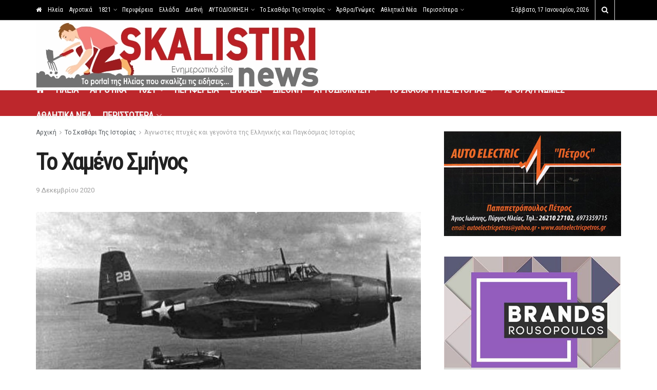

--- FILE ---
content_type: text/html; charset=UTF-8
request_url: https://www.skalistiri.news/to-chameno-sminos/
body_size: 32955
content:
<!doctype html>
<!--[if lt IE 7]> <html class="no-js lt-ie9 lt-ie8 lt-ie7" lang="el"> <![endif]-->
<!--[if IE 7]>    <html class="no-js lt-ie9 lt-ie8" lang="el"> <![endif]-->
<!--[if IE 8]>    <html class="no-js lt-ie9" lang="el"> <![endif]-->
<!--[if IE 9]>    <html class="no-js lt-ie10" lang="el"> <![endif]-->
<!--[if gt IE 8]><!--> <html class="no-js" lang="el"> <!--<![endif]-->
<head>
    <meta http-equiv="Content-Type" content="text/html; charset=UTF-8" />
    <meta name='viewport' content='width=device-width, initial-scale=1, user-scalable=yes' />
    <link rel="profile" href="http://gmpg.org/xfn/11" />
    <link rel="pingback" href="" />
    <title>Το Χαμένο Σμήνος &#8211; Skalistiri News</title>
<meta name='robots' content='max-image-preview:large' />
	<style>img:is([sizes="auto" i], [sizes^="auto," i]) { contain-intrinsic-size: 3000px 1500px }</style>
	<meta property="og:type" content="article">
<meta property="og:title" content="Το Χαμένο Σμήνος">
<meta property="og:site_name" content="Skalistiri News">
<meta property="og:description" content="Επιμέλεια: Θεόδωρος Λάμπρος (skalistirinews@gmail.com) Με τον προσδιορισμό αυτό έμεινε στα αεροπορικά χρονικά η εξαφάνιση πέντε μαχητικών αεροπλάνων �">
<meta property="og:url" content="https://www.skalistiri.news/to-chameno-sminos/">
<meta property="og:image" content="https://www.skalistiri.news/wp-content/uploads/2020/12/Flight19.jpg">
<meta property="og:image:height" content="455">
<meta property="og:image:width" content="620">
<meta property="article:published_time" content="2020-12-09T14:05:47+03:00">
<meta property="article:modified_time" content="2022-08-02T11:50:05+03:00">
<meta property="article:section" content="Άγνωστες πτυχές και γεγονότα της Ελληνικής και Παγκόσμιας Ιστορίας">
<meta name="twitter:card" content="summary_large_image">
<meta name="twitter:title" content="Το Χαμένο Σμήνος">
<meta name="twitter:description" content="Επιμέλεια: Θεόδωρος Λάμπρος (skalistirinews@gmail.com) Με τον προσδιορισμό αυτό έμεινε στα αεροπορικά χρονικά η εξαφάνιση πέντε μαχητικών αεροπλάνων του πολεμικού ναυτικού">
<meta name="twitter:url" content="https://www.skalistiri.news/to-chameno-sminos/">
<meta name="twitter:site" content="">
<meta name="twitter:image:src" content="https://www.skalistiri.news/wp-content/uploads/2020/12/Flight19.jpg">
<meta name="twitter:image:width" content="620">
<meta name="twitter:image:height" content="455">
			<script defer src="[data-uri]" type="text/javascript"></script>
			<script defer src="[data-uri]" type="text/javascript"></script><link rel='dns-prefetch' href='//fonts.googleapis.com' />
<link rel='preconnect' href='https://fonts.gstatic.com' />
<!-- www.skalistiri.news is managing ads with Advanced Ads 2.0.16 – https://wpadvancedads.com/ --><script defer src="[data-uri]" id="skali-ready"></script>
		<link rel='stylesheet' id='post-views-counter-frontend-css' href='https://www.skalistiri.news/wp-content/plugins/post-views-counter/css/frontend.css?ver=1.7.0' type='text/css' media='all' />
<link rel='stylesheet' id='wp-block-library-css' href='https://www.skalistiri.news/wp-includes/css/dist/block-library/style.min.css?ver=6.7.4' type='text/css' media='all' />
<style id='safe-svg-svg-icon-style-inline-css' type='text/css'>
.safe-svg-cover{text-align:center}.safe-svg-cover .safe-svg-inside{display:inline-block;max-width:100%}.safe-svg-cover svg{fill:currentColor;height:100%;max-height:100%;max-width:100%;width:100%}

</style>
<style id='classic-theme-styles-inline-css' type='text/css'>
/*! This file is auto-generated */
.wp-block-button__link{color:#fff;background-color:#32373c;border-radius:9999px;box-shadow:none;text-decoration:none;padding:calc(.667em + 2px) calc(1.333em + 2px);font-size:1.125em}.wp-block-file__button{background:#32373c;color:#fff;text-decoration:none}
</style>
<style id='global-styles-inline-css' type='text/css'>
:root{--wp--preset--aspect-ratio--square: 1;--wp--preset--aspect-ratio--4-3: 4/3;--wp--preset--aspect-ratio--3-4: 3/4;--wp--preset--aspect-ratio--3-2: 3/2;--wp--preset--aspect-ratio--2-3: 2/3;--wp--preset--aspect-ratio--16-9: 16/9;--wp--preset--aspect-ratio--9-16: 9/16;--wp--preset--color--black: #000000;--wp--preset--color--cyan-bluish-gray: #abb8c3;--wp--preset--color--white: #ffffff;--wp--preset--color--pale-pink: #f78da7;--wp--preset--color--vivid-red: #cf2e2e;--wp--preset--color--luminous-vivid-orange: #ff6900;--wp--preset--color--luminous-vivid-amber: #fcb900;--wp--preset--color--light-green-cyan: #7bdcb5;--wp--preset--color--vivid-green-cyan: #00d084;--wp--preset--color--pale-cyan-blue: #8ed1fc;--wp--preset--color--vivid-cyan-blue: #0693e3;--wp--preset--color--vivid-purple: #9b51e0;--wp--preset--gradient--vivid-cyan-blue-to-vivid-purple: linear-gradient(135deg,rgba(6,147,227,1) 0%,rgb(155,81,224) 100%);--wp--preset--gradient--light-green-cyan-to-vivid-green-cyan: linear-gradient(135deg,rgb(122,220,180) 0%,rgb(0,208,130) 100%);--wp--preset--gradient--luminous-vivid-amber-to-luminous-vivid-orange: linear-gradient(135deg,rgba(252,185,0,1) 0%,rgba(255,105,0,1) 100%);--wp--preset--gradient--luminous-vivid-orange-to-vivid-red: linear-gradient(135deg,rgba(255,105,0,1) 0%,rgb(207,46,46) 100%);--wp--preset--gradient--very-light-gray-to-cyan-bluish-gray: linear-gradient(135deg,rgb(238,238,238) 0%,rgb(169,184,195) 100%);--wp--preset--gradient--cool-to-warm-spectrum: linear-gradient(135deg,rgb(74,234,220) 0%,rgb(151,120,209) 20%,rgb(207,42,186) 40%,rgb(238,44,130) 60%,rgb(251,105,98) 80%,rgb(254,248,76) 100%);--wp--preset--gradient--blush-light-purple: linear-gradient(135deg,rgb(255,206,236) 0%,rgb(152,150,240) 100%);--wp--preset--gradient--blush-bordeaux: linear-gradient(135deg,rgb(254,205,165) 0%,rgb(254,45,45) 50%,rgb(107,0,62) 100%);--wp--preset--gradient--luminous-dusk: linear-gradient(135deg,rgb(255,203,112) 0%,rgb(199,81,192) 50%,rgb(65,88,208) 100%);--wp--preset--gradient--pale-ocean: linear-gradient(135deg,rgb(255,245,203) 0%,rgb(182,227,212) 50%,rgb(51,167,181) 100%);--wp--preset--gradient--electric-grass: linear-gradient(135deg,rgb(202,248,128) 0%,rgb(113,206,126) 100%);--wp--preset--gradient--midnight: linear-gradient(135deg,rgb(2,3,129) 0%,rgb(40,116,252) 100%);--wp--preset--font-size--small: 13px;--wp--preset--font-size--medium: 20px;--wp--preset--font-size--large: 36px;--wp--preset--font-size--x-large: 42px;--wp--preset--spacing--20: 0.44rem;--wp--preset--spacing--30: 0.67rem;--wp--preset--spacing--40: 1rem;--wp--preset--spacing--50: 1.5rem;--wp--preset--spacing--60: 2.25rem;--wp--preset--spacing--70: 3.38rem;--wp--preset--spacing--80: 5.06rem;--wp--preset--shadow--natural: 6px 6px 9px rgba(0, 0, 0, 0.2);--wp--preset--shadow--deep: 12px 12px 50px rgba(0, 0, 0, 0.4);--wp--preset--shadow--sharp: 6px 6px 0px rgba(0, 0, 0, 0.2);--wp--preset--shadow--outlined: 6px 6px 0px -3px rgba(255, 255, 255, 1), 6px 6px rgba(0, 0, 0, 1);--wp--preset--shadow--crisp: 6px 6px 0px rgba(0, 0, 0, 1);}:where(.is-layout-flex){gap: 0.5em;}:where(.is-layout-grid){gap: 0.5em;}body .is-layout-flex{display: flex;}.is-layout-flex{flex-wrap: wrap;align-items: center;}.is-layout-flex > :is(*, div){margin: 0;}body .is-layout-grid{display: grid;}.is-layout-grid > :is(*, div){margin: 0;}:where(.wp-block-columns.is-layout-flex){gap: 2em;}:where(.wp-block-columns.is-layout-grid){gap: 2em;}:where(.wp-block-post-template.is-layout-flex){gap: 1.25em;}:where(.wp-block-post-template.is-layout-grid){gap: 1.25em;}.has-black-color{color: var(--wp--preset--color--black) !important;}.has-cyan-bluish-gray-color{color: var(--wp--preset--color--cyan-bluish-gray) !important;}.has-white-color{color: var(--wp--preset--color--white) !important;}.has-pale-pink-color{color: var(--wp--preset--color--pale-pink) !important;}.has-vivid-red-color{color: var(--wp--preset--color--vivid-red) !important;}.has-luminous-vivid-orange-color{color: var(--wp--preset--color--luminous-vivid-orange) !important;}.has-luminous-vivid-amber-color{color: var(--wp--preset--color--luminous-vivid-amber) !important;}.has-light-green-cyan-color{color: var(--wp--preset--color--light-green-cyan) !important;}.has-vivid-green-cyan-color{color: var(--wp--preset--color--vivid-green-cyan) !important;}.has-pale-cyan-blue-color{color: var(--wp--preset--color--pale-cyan-blue) !important;}.has-vivid-cyan-blue-color{color: var(--wp--preset--color--vivid-cyan-blue) !important;}.has-vivid-purple-color{color: var(--wp--preset--color--vivid-purple) !important;}.has-black-background-color{background-color: var(--wp--preset--color--black) !important;}.has-cyan-bluish-gray-background-color{background-color: var(--wp--preset--color--cyan-bluish-gray) !important;}.has-white-background-color{background-color: var(--wp--preset--color--white) !important;}.has-pale-pink-background-color{background-color: var(--wp--preset--color--pale-pink) !important;}.has-vivid-red-background-color{background-color: var(--wp--preset--color--vivid-red) !important;}.has-luminous-vivid-orange-background-color{background-color: var(--wp--preset--color--luminous-vivid-orange) !important;}.has-luminous-vivid-amber-background-color{background-color: var(--wp--preset--color--luminous-vivid-amber) !important;}.has-light-green-cyan-background-color{background-color: var(--wp--preset--color--light-green-cyan) !important;}.has-vivid-green-cyan-background-color{background-color: var(--wp--preset--color--vivid-green-cyan) !important;}.has-pale-cyan-blue-background-color{background-color: var(--wp--preset--color--pale-cyan-blue) !important;}.has-vivid-cyan-blue-background-color{background-color: var(--wp--preset--color--vivid-cyan-blue) !important;}.has-vivid-purple-background-color{background-color: var(--wp--preset--color--vivid-purple) !important;}.has-black-border-color{border-color: var(--wp--preset--color--black) !important;}.has-cyan-bluish-gray-border-color{border-color: var(--wp--preset--color--cyan-bluish-gray) !important;}.has-white-border-color{border-color: var(--wp--preset--color--white) !important;}.has-pale-pink-border-color{border-color: var(--wp--preset--color--pale-pink) !important;}.has-vivid-red-border-color{border-color: var(--wp--preset--color--vivid-red) !important;}.has-luminous-vivid-orange-border-color{border-color: var(--wp--preset--color--luminous-vivid-orange) !important;}.has-luminous-vivid-amber-border-color{border-color: var(--wp--preset--color--luminous-vivid-amber) !important;}.has-light-green-cyan-border-color{border-color: var(--wp--preset--color--light-green-cyan) !important;}.has-vivid-green-cyan-border-color{border-color: var(--wp--preset--color--vivid-green-cyan) !important;}.has-pale-cyan-blue-border-color{border-color: var(--wp--preset--color--pale-cyan-blue) !important;}.has-vivid-cyan-blue-border-color{border-color: var(--wp--preset--color--vivid-cyan-blue) !important;}.has-vivid-purple-border-color{border-color: var(--wp--preset--color--vivid-purple) !important;}.has-vivid-cyan-blue-to-vivid-purple-gradient-background{background: var(--wp--preset--gradient--vivid-cyan-blue-to-vivid-purple) !important;}.has-light-green-cyan-to-vivid-green-cyan-gradient-background{background: var(--wp--preset--gradient--light-green-cyan-to-vivid-green-cyan) !important;}.has-luminous-vivid-amber-to-luminous-vivid-orange-gradient-background{background: var(--wp--preset--gradient--luminous-vivid-amber-to-luminous-vivid-orange) !important;}.has-luminous-vivid-orange-to-vivid-red-gradient-background{background: var(--wp--preset--gradient--luminous-vivid-orange-to-vivid-red) !important;}.has-very-light-gray-to-cyan-bluish-gray-gradient-background{background: var(--wp--preset--gradient--very-light-gray-to-cyan-bluish-gray) !important;}.has-cool-to-warm-spectrum-gradient-background{background: var(--wp--preset--gradient--cool-to-warm-spectrum) !important;}.has-blush-light-purple-gradient-background{background: var(--wp--preset--gradient--blush-light-purple) !important;}.has-blush-bordeaux-gradient-background{background: var(--wp--preset--gradient--blush-bordeaux) !important;}.has-luminous-dusk-gradient-background{background: var(--wp--preset--gradient--luminous-dusk) !important;}.has-pale-ocean-gradient-background{background: var(--wp--preset--gradient--pale-ocean) !important;}.has-electric-grass-gradient-background{background: var(--wp--preset--gradient--electric-grass) !important;}.has-midnight-gradient-background{background: var(--wp--preset--gradient--midnight) !important;}.has-small-font-size{font-size: var(--wp--preset--font-size--small) !important;}.has-medium-font-size{font-size: var(--wp--preset--font-size--medium) !important;}.has-large-font-size{font-size: var(--wp--preset--font-size--large) !important;}.has-x-large-font-size{font-size: var(--wp--preset--font-size--x-large) !important;}
:where(.wp-block-post-template.is-layout-flex){gap: 1.25em;}:where(.wp-block-post-template.is-layout-grid){gap: 1.25em;}
:where(.wp-block-columns.is-layout-flex){gap: 2em;}:where(.wp-block-columns.is-layout-grid){gap: 2em;}
:root :where(.wp-block-pullquote){font-size: 1.5em;line-height: 1.6;}
</style>
<link rel='stylesheet' id='jnews-parent-style-css' href='https://www.skalistiri.news/wp-content/themes/jnews/style.css?ver=6.7.4' type='text/css' media='all' />
<link rel='stylesheet' id='elementor-frontend-css' href='https://www.skalistiri.news/wp-content/plugins/elementor/assets/css/frontend.min.css?ver=3.30.0' type='text/css' media='all' />
<link rel='stylesheet' id='jeg_customizer_font-css' href='//fonts.googleapis.com/css?family=Roboto%3Areguler%7CRoboto+Condensed%3Areguler&#038;subset=greek&#038;display=swap&#038;ver=1.3.0' type='text/css' media='all' />
<link rel='preload' as='font' type='font/woff2' crossorigin id='font-awesome-webfont-css' href='https://www.skalistiri.news/wp-content/themes/jnews/assets/fonts/font-awesome/fonts/fontawesome-webfont.woff2?v=4.7.0' type='text/css' media='all' />
<link rel='preload' as='font' type='font/woff' crossorigin id='jnews-icon-webfont-css' href='https://www.skalistiri.news/wp-content/themes/jnews/assets/fonts/jegicon/fonts/jegicon.woff' type='text/css' media='all' />
<link rel='preload' as='font' type='font/woff2' crossorigin id='elementor-font-awesome-webfont-css' href='https://www.skalistiri.news/wp-content/plugins/elementor/assets/lib/font-awesome/fonts/fontawesome-webfont.woff2?v=4.7.0' type='text/css' media='all' />
<link rel='stylesheet' id='font-awesome-css' href='https://www.skalistiri.news/wp-content/plugins/elementor/assets/lib/font-awesome/css/font-awesome.min.css?ver=4.7.0' type='text/css' media='all' />
<link rel='stylesheet' id='jnews-icon-css' href='https://www.skalistiri.news/wp-content/themes/jnews/assets/fonts/jegicon/jegicon.css?ver=1.0.0' type='text/css' media='all' />
<link rel='stylesheet' id='jscrollpane-css' href='https://www.skalistiri.news/wp-content/themes/jnews/assets/css/jquery.jscrollpane.css?ver=1.0.0' type='text/css' media='all' />
<link rel='stylesheet' id='oknav-css' href='https://www.skalistiri.news/wp-content/themes/jnews/assets/css/okayNav.css?ver=1.0.0' type='text/css' media='all' />
<link rel='stylesheet' id='magnific-popup-css' href='https://www.skalistiri.news/wp-content/themes/jnews/assets/css/magnific-popup.css?ver=1.0.0' type='text/css' media='all' />
<link rel='stylesheet' id='chosen-css' href='https://www.skalistiri.news/wp-content/themes/jnews/assets/css/chosen/chosen.css?ver=1.0.0' type='text/css' media='all' />
<link rel='stylesheet' id='jnews-main-css' href='https://www.skalistiri.news/wp-content/themes/jnews/assets/css/main.css?ver=1.0.0' type='text/css' media='all' />
<link rel='stylesheet' id='jnews-pages-css' href='https://www.skalistiri.news/wp-content/themes/jnews/assets/css/pages.css?ver=1.0.0' type='text/css' media='all' />
<link rel='stylesheet' id='jnews-single-css' href='https://www.skalistiri.news/wp-content/themes/jnews/assets/css/single.css?ver=1.0.0' type='text/css' media='all' />
<link rel='stylesheet' id='jnews-responsive-css' href='https://www.skalistiri.news/wp-content/themes/jnews/assets/css/responsive.css?ver=1.0.0' type='text/css' media='all' />
<link rel='stylesheet' id='jnews-pb-temp-css' href='https://www.skalistiri.news/wp-content/themes/jnews/assets/css/pb-temp.css?ver=1.0.0' type='text/css' media='all' />
<link rel='stylesheet' id='jnews-elementor-css' href='https://www.skalistiri.news/wp-content/themes/jnews/assets/css/elementor-frontend.css?ver=1.0.0' type='text/css' media='all' />
<link rel='stylesheet' id='jnews-style-css' href='https://www.skalistiri.news/wp-content/themes/child/style.css?ver=1.0.0' type='text/css' media='all' />
<link rel='stylesheet' id='jnews-darkmode-css' href='https://www.skalistiri.news/wp-content/themes/jnews/assets/css/darkmode.css?ver=1.0.0' type='text/css' media='all' />
<link rel='stylesheet' id='jnews-select-share-css' href='https://www.skalistiri.news/wp-content/plugins/jnews-social-share/assets/css/plugin.css' type='text/css' media='all' />
<script type="text/javascript" src="https://www.skalistiri.news/wp-includes/js/jquery/jquery.min.js?ver=3.7.1" id="jquery-core-js"></script>
<script defer type="text/javascript" src="https://www.skalistiri.news/wp-includes/js/jquery/jquery-migrate.min.js?ver=3.4.1" id="jquery-migrate-js"></script>
<link rel="canonical" href="https://www.skalistiri.news/to-chameno-sminos/" />
<meta name="generator" content="Elementor 3.30.0; features: additional_custom_breakpoints; settings: css_print_method-external, google_font-enabled, font_display-auto">
			<style>
				.e-con.e-parent:nth-of-type(n+4):not(.e-lazyloaded):not(.e-no-lazyload),
				.e-con.e-parent:nth-of-type(n+4):not(.e-lazyloaded):not(.e-no-lazyload) * {
					background-image: none !important;
				}
				@media screen and (max-height: 1024px) {
					.e-con.e-parent:nth-of-type(n+3):not(.e-lazyloaded):not(.e-no-lazyload),
					.e-con.e-parent:nth-of-type(n+3):not(.e-lazyloaded):not(.e-no-lazyload) * {
						background-image: none !important;
					}
				}
				@media screen and (max-height: 640px) {
					.e-con.e-parent:nth-of-type(n+2):not(.e-lazyloaded):not(.e-no-lazyload),
					.e-con.e-parent:nth-of-type(n+2):not(.e-lazyloaded):not(.e-no-lazyload) * {
						background-image: none !important;
					}
				}
			</style>
			<!-- Global site tag (gtag.js) - Google Analytics -->
<script async src="https://www.googletagmanager.com/gtag/js?..."></script>
<script defer src="[data-uri]"></script><script type='application/ld+json'>{"@context":"http:\/\/schema.org","@type":"Organization","@id":"https:\/\/www.skalistiri.news\/#organization","url":"https:\/\/www.skalistiri.news\/","name":"Skalistiri News","logo":{"@type":"ImageObject","url":"https:\/\/www.skalistiri.news\/wp-content\/uploads\/2019\/05\/logo.png"},"sameAs":[]}</script>
<script type='application/ld+json'>{"@context":"http:\/\/schema.org","@type":"WebSite","@id":"https:\/\/www.skalistiri.news\/#website","url":"https:\/\/www.skalistiri.news\/","name":"Skalistiri News","potentialAction":{"@type":"SearchAction","target":"https:\/\/www.skalistiri.news\/?s={search_term_string}","query-input":"required name=search_term_string"}}</script>
<link rel="icon" href="https://www.skalistiri.news/wp-content/uploads/2019/05/cropped-logo-32x32.png" sizes="32x32" />
<link rel="icon" href="https://www.skalistiri.news/wp-content/uploads/2019/05/cropped-logo-192x192.png" sizes="192x192" />
<link rel="apple-touch-icon" href="https://www.skalistiri.news/wp-content/uploads/2019/05/cropped-logo-180x180.png" />
<meta name="msapplication-TileImage" content="https://www.skalistiri.news/wp-content/uploads/2019/05/cropped-logo-270x270.png" />
		<style type="text/css" id="wp-custom-css">
			.jeg_views_count {
	display:none;
}
.jeg_postblock_23.jeg_col_3o3 .jeg_post, .jeg_postblock_11.jeg_col_3o3 .jeg_post {
    width: 50%;
}
.jeg_desktop_logo a {
    padding: 0 !important;
}		</style>
		</head>
<body class="post-template-default single single-post postid-118805 single-format-standard wp-embed-responsive jeg_toggle_light jeg_single_tpl_1 jnews jsc_normal elementor-default elementor-kit-75130 aa-prefix-skali-">


    
    
    <div class="jeg_ad jeg_ad_top jnews_header_top_ads">
        <div class='ads-wrapper  '></div>    </div>

    <!-- The Main Wrapper
    ============================================= -->
    <div class="jeg_viewport">

        
        <div class="jeg_header_wrapper">
            <div class="jeg_header_instagram_wrapper">
    </div>

<!-- HEADER -->
<div class="jeg_header normal">
    <div class="jeg_topbar jeg_container jeg_navbar_wrapper normal">
    <div class="container">
        <div class="jeg_nav_row">
            
                <div class="jeg_nav_col jeg_nav_left  jeg_nav_grow">
                    <div class="item_wrap jeg_nav_alignleft">
                        <div class="jeg_nav_item">
	<ul class="jeg_menu jeg_top_menu"><li id="menu-item-344" class="menu-item menu-item-type-post_type menu-item-object-page menu-item-home menu-item-344"><a href="https://www.skalistiri.news/"><i class="fa fa-home"></i></a></li>
<li id="menu-item-134" class="menu-item menu-item-type-taxonomy menu-item-object-category menu-item-134"><a href="https://www.skalistiri.news/category/ileia/">Ηλεία</a></li>
<li id="menu-item-135" class="menu-item menu-item-type-taxonomy menu-item-object-category menu-item-135"><a href="https://www.skalistiri.news/category/agrotika/">Αγροτικά</a></li>
<li id="menu-item-106108" class="menu-item menu-item-type-taxonomy menu-item-object-category menu-item-has-children menu-item-106108"><a href="https://www.skalistiri.news/category/to-skathari-tis-istorias/1821/">1821</a>
<ul class="sub-menu">
	<li id="menu-item-37335" class="menu-item menu-item-type-taxonomy menu-item-object-category menu-item-37335"><a href="https://www.skalistiri.news/category/to-skathari-tis-istorias/1821/simantika-gegonota-poy-simadepsan-to-1821/">Σημαντικά γεγονότα που σημάδεψαν το 1821</a></li>
	<li id="menu-item-37334" class="menu-item menu-item-type-taxonomy menu-item-object-category menu-item-37334"><a href="https://www.skalistiri.news/category/to-skathari-tis-istorias/1821/i-ileia-to-1821/">Η Ηλεία το 1821</a></li>
	<li id="menu-item-37332" class="menu-item menu-item-type-taxonomy menu-item-object-category menu-item-37332"><a href="https://www.skalistiri.news/category/to-skathari-tis-istorias/1821/agnostes-ptyches-toy-1821/">Άγνωστες πτυχές του 1821</a></li>
	<li id="menu-item-94508" class="menu-item menu-item-type-taxonomy menu-item-object-category menu-item-94508"><a href="https://www.skalistiri.news/category/to-skathari-tis-istorias/1821/san-simera-ato-1821/">Σαν σήμερα το 1821</a></li>
	<li id="menu-item-37333" class="menu-item menu-item-type-taxonomy menu-item-object-category menu-item-37333"><a href="https://www.skalistiri.news/category/to-skathari-tis-istorias/1821/agonistes-toy-1821/">Αγωνιστές του 1821</a></li>
	<li id="menu-item-94509" class="menu-item menu-item-type-taxonomy menu-item-object-category menu-item-94509"><a href="https://www.skalistiri.news/category/to-skathari-tis-istorias/1821/syllogoi-istorikis-anaviosis-prosopa/">Σύλλογοι Ιστορικής Αναβίωσης &#8211; Πρόσωπα</a></li>
	<li id="menu-item-55094" class="menu-item menu-item-type-taxonomy menu-item-object-category menu-item-55094"><a href="https://www.skalistiri.news/category/to-skathari-tis-istorias/1821/omada-protovoylias-gia-to-1821/">Σύλλογος Φίλων Ιστορίας &#8220;Χαράλαμπος Βιλαέτης&#8221;</a></li>
	<li id="menu-item-122946" class="menu-item menu-item-type-taxonomy menu-item-object-category menu-item-122946"><a href="https://www.skalistiri.news/category/video-1821/">VIDEO 1821</a></li>
</ul>
</li>
<li id="menu-item-136" class="menu-item menu-item-type-taxonomy menu-item-object-category menu-item-136"><a href="https://www.skalistiri.news/category/perifereia/">Περιφέρεια</a></li>
<li id="menu-item-137" class="menu-item menu-item-type-taxonomy menu-item-object-category menu-item-137"><a href="https://www.skalistiri.news/category/ellada/">Ελλάδα</a></li>
<li id="menu-item-138" class="menu-item menu-item-type-taxonomy menu-item-object-category menu-item-138"><a href="https://www.skalistiri.news/category/diethni/">Διεθνή</a></li>
<li id="menu-item-155730" class="menu-item menu-item-type-taxonomy menu-item-object-category menu-item-has-children menu-item-155730"><a href="https://www.skalistiri.news/category/aytodioikisi/">ΑΥΤΟΔΙΟΙΚΗΣΗ</a>
<ul class="sub-menu">
	<li id="menu-item-155731" class="menu-item menu-item-type-taxonomy menu-item-object-category menu-item-155731"><a href="https://www.skalistiri.news/category/aytodioikisi/dimos-pyrgoy/">ΔΗΜΟΣ ΠΥΡΓΟΥ</a></li>
	<li id="menu-item-155733" class="menu-item menu-item-type-taxonomy menu-item-object-category menu-item-155733"><a href="https://www.skalistiri.news/category/aytodioikisi/dimos-ilidas/">ΔΗΜΟΣ ΗΛΙΔΑΣ</a></li>
	<li id="menu-item-155779" class="menu-item menu-item-type-taxonomy menu-item-object-category menu-item-155779"><a href="https://www.skalistiri.news/category/aytodioikisi/dimos-archaias-olympias/">ΔΗΜΟΣ ΑΡΧΑΙΑΣ ΟΛΥΜΠΙΑΣ</a></li>
	<li id="menu-item-155732" class="menu-item menu-item-type-taxonomy menu-item-object-category menu-item-155732"><a href="https://www.skalistiri.news/category/aytodioikisi/dimos-andritsainas-krestenon/">ΔΗΜΟΣ ΑΝΔΡΙΤΣΑΙΝΑΣ &#8211; ΚΡΕΣΤΕΝΩΝ</a></li>
	<li id="menu-item-155734" class="menu-item menu-item-type-taxonomy menu-item-object-category menu-item-155734"><a href="https://www.skalistiri.news/category/aytodioikisi/dimos-zacharos/">ΔΗΜΟΣ ΖΑΧΑΡΩΣ</a></li>
	<li id="menu-item-155735" class="menu-item menu-item-type-taxonomy menu-item-object-category menu-item-155735"><a href="https://www.skalistiri.news/category/aytodioikisi/dimos-pineioy/">ΔΗΜΟΣ ΠΗΝΕΙΟΥ</a></li>
	<li id="menu-item-155736" class="menu-item menu-item-type-taxonomy menu-item-object-category menu-item-155736"><a href="https://www.skalistiri.news/category/aytodioikisi/dimos-andravidas-kyllinis/">ΔΗΜΟΣ ΑΝΔΡΑΒΙΔΑΣ &#8211; ΚΥΛΛΗΝΗΣ</a></li>
	<li id="menu-item-155737" class="menu-item menu-item-type-taxonomy menu-item-object-category menu-item-155737"><a href="https://www.skalistiri.news/category/aytodioikisi/perifereiaki-enotita-ileias/">ΠΕΡΙΦΕΡΕΙΑΚΗ ΕΝΟΤΗΤΑ ΗΛΕΙΑΣ</a></li>
</ul>
</li>
<li id="menu-item-140" class="menu-item menu-item-type-taxonomy menu-item-object-category current-post-ancestor menu-item-has-children menu-item-140"><a href="https://www.skalistiri.news/category/to-skathari-tis-istorias/">Το Σκαθάρι Της Ιστορίας</a>
<ul class="sub-menu">
	<li id="menu-item-19515" class="menu-item menu-item-type-taxonomy menu-item-object-category menu-item-19515"><a href="https://www.skalistiri.news/category/orthodoxia/">ΟΡΘΟΔΟΞΙΑ</a></li>
	<li id="menu-item-19519" class="menu-item menu-item-type-taxonomy menu-item-object-category menu-item-19519"><a href="https://www.skalistiri.news/category/to-skathari-tis-istorias/i-ileia-mias-allis-epochis/">Η Ηλεία μιας άλλης εποχής</a></li>
	<li id="menu-item-19520" class="menu-item menu-item-type-taxonomy menu-item-object-category menu-item-19520"><a href="https://www.skalistiri.news/category/to-skathari-tis-istorias/ileiaka-istorika/">Ηλειακά Ιστορικά</a></li>
	<li id="menu-item-19517" class="menu-item menu-item-type-taxonomy menu-item-object-category current-post-ancestor current-menu-parent current-post-parent menu-item-19517"><a href="https://www.skalistiri.news/category/to-skathari-tis-istorias/agnostes-ptyches-kai-gegonota-tis-ellinikis-kai-pagkosmias-istorias/">Άγνωστες πτυχές και γεγονότα της Ελληνικής και Παγκόσμιας Ιστορίας</a></li>
	<li id="menu-item-19518" class="menu-item menu-item-type-taxonomy menu-item-object-category menu-item-19518"><a href="https://www.skalistiri.news/category/to-skathari-tis-istorias/vyzantio/">Βυζάντιο</a></li>
	<li id="menu-item-19522" class="menu-item menu-item-type-taxonomy menu-item-object-category menu-item-19522"><a href="https://www.skalistiri.news/category/to-skathari-tis-istorias/istorika-anekdota/">Ιστορικά Ανέκδοτα</a></li>
	<li id="menu-item-19521" class="menu-item menu-item-type-taxonomy menu-item-object-category menu-item-19521"><a href="https://www.skalistiri.news/category/ixeres-oti/">Ήξερες ότι..</a></li>
	<li id="menu-item-19525" class="menu-item menu-item-type-taxonomy menu-item-object-category menu-item-19525"><a href="https://www.skalistiri.news/category/to-skathari-tis-istorias/lexeis-kai-fraseis-poy-emeinan-stin-istoria/">Λέξεις και φράσεις που έμειναν στην ιστορία</a></li>
	<li id="menu-item-19524" class="menu-item menu-item-type-taxonomy menu-item-object-category menu-item-19524"><a href="https://www.skalistiri.news/category/istorika-nea/">Ιστορικά νέα</a></li>
	<li id="menu-item-19523" class="menu-item menu-item-type-taxonomy menu-item-object-category menu-item-19523"><a href="https://www.skalistiri.news/category/to-skathari-tis-istorias/istorika-gegonota-poy-afisan-epochi/">Ιστορικά γεγονότα που άφησαν εποχή</a></li>
</ul>
</li>
<li id="menu-item-141" class="menu-item menu-item-type-taxonomy menu-item-object-category menu-item-141"><a href="https://www.skalistiri.news/category/arthra-gnomes/">Άρθρα/Γνώμες</a></li>
<li id="menu-item-142" class="menu-item menu-item-type-taxonomy menu-item-object-category menu-item-142"><a href="https://www.skalistiri.news/category/athlitika-nea/">Αθλητικά Νέα</a></li>
<li id="menu-item-24103" class="menu-item menu-item-type-custom menu-item-object-custom menu-item-has-children menu-item-24103"><a href="#">Περισσότερα</a>
<ul class="sub-menu">
	<li id="menu-item-55096" class="menu-item menu-item-type-taxonomy menu-item-object-category menu-item-55096"><a href="https://www.skalistiri.news/category/astynomikes-eidiseis/">ΑΣΤΥΝΟΜΙΚΕΣ ΕΙΔΗΣΕΙΣ</a></li>
	<li id="menu-item-94519" class="menu-item menu-item-type-taxonomy menu-item-object-category menu-item-94519"><a href="https://www.skalistiri.news/category/web-tv/">WEB TV</a></li>
	<li id="menu-item-24106" class="menu-item menu-item-type-taxonomy menu-item-object-category menu-item-24106"><a href="https://www.skalistiri.news/category/theodoros-lampros-syggrafeas/">ΘΕΟΔΩΡΟΣ ΛΑΜΠΡΟΣ &#8211; ΣΥΓΓΡΑΦΕΑΣ</a></li>
	<li id="menu-item-24104" class="menu-item menu-item-type-taxonomy menu-item-object-category menu-item-24104"><a href="https://www.skalistiri.news/category/voyleytes-kommata/">ΒΟΥΛΕΥΤΕΣ &#8211; ΚΟΜΜΑΤΑ</a></li>
	<li id="menu-item-24105" class="menu-item menu-item-type-taxonomy menu-item-object-category menu-item-24105"><a href="https://www.skalistiri.news/category/politiki/">ΠΟΛΙΤΙΚΗ</a></li>
	<li id="menu-item-33879" class="menu-item menu-item-type-taxonomy menu-item-object-category menu-item-33879"><a href="https://www.skalistiri.news/category/politismos/">ΣΚΑΛΙΖΟΝΤΑΣ ΤΟΝ ΠΟΛΙΤΙΣΜΟ</a></li>
	<li id="menu-item-33880" class="menu-item menu-item-type-taxonomy menu-item-object-category menu-item-33880"><a href="https://www.skalistiri.news/category/perierga/">ΠΕΡΙΕΡΓΑ</a></li>
	<li id="menu-item-191827" class="menu-item menu-item-type-taxonomy menu-item-object-category menu-item-191827"><a href="https://www.skalistiri.news/category/scholia-parapolitika/">ΣΧΟΛΙΑ &#8211; ΠΑΡΑΠΟΛΙΤΙΚΑ</a></li>
	<li id="menu-item-55095" class="menu-item menu-item-type-taxonomy menu-item-object-category menu-item-55095"><a href="https://www.skalistiri.news/category/i-fotografia-tis-imeras/">Η Φωτογραφία Της Ημέρας</a></li>
</ul>
</li>
</ul></div>                    </div>
                </div>

                
                <div class="jeg_nav_col jeg_nav_center  jeg_nav_normal">
                    <div class="item_wrap jeg_nav_aligncenter">
                                            </div>
                </div>

                
                <div class="jeg_nav_col jeg_nav_right  jeg_nav_normal">
                    <div class="item_wrap jeg_nav_alignright">
                        <div class="jeg_nav_item jeg_top_date">
    Σάββατο, 17 Ιανουαρίου, 2026</div><!-- Search Icon -->
<div class="jeg_nav_item jeg_search_wrapper search_icon jeg_search_modal_expand">
    <a href="#" class="jeg_search_toggle" aria-label="Search Button"><i class="fa fa-search"></i></a>
    <form action="https://www.skalistiri.news/" method="get" class="jeg_search_form" target="_top">
    <input name="s" class="jeg_search_input" placeholder="Αναζήτηση..." type="text" value="" autocomplete="off">
	<button aria-label="Search Button" type="submit" class="jeg_search_button btn"><i class="fa fa-search"></i></button>
</form>
<!-- jeg_search_hide with_result no_result -->
<div class="jeg_search_result jeg_search_hide with_result">
    <div class="search-result-wrapper">
    </div>
    <div class="search-link search-noresult">
        Δεν βρέθηκαν Αποτελέσματα    </div>
    <div class="search-link search-all-button">
        <i class="fa fa-search"></i> Προβολή Όλων    </div>
</div></div>			<div
				class="jeg_nav_item socials_widget jeg_social_icon_block nobg">
							</div>
			                    </div>
                </div>

                        </div>
    </div>
</div><!-- /.jeg_container --><div class="jeg_bottombar jeg_navbar jeg_container jeg_navbar_wrapper  jeg_navbar_fitwidth jeg_navbar_normal">
    <div class="container">
        <div class="jeg_nav_row">
            
                <div class="jeg_nav_col jeg_nav_left jeg_nav_normal">
                    <div class="item_wrap jeg_nav_aligncenter">
                        <div class="jeg_nav_item jeg_logo jeg_desktop_logo">
			<div class="site-title">
			<a href="https://www.skalistiri.news/" aria-label="Visit Homepage" style="padding: 0px 0px 0px 0px;">
				<img class='jeg_logo_img' src="https://www.skalistiri.news/wp-content/uploads/2025/09/skalistiri-new-logo-01a.webp"  alt="Skalistiri News"data-light-src="https://www.skalistiri.news/wp-content/uploads/2025/09/skalistiri-new-logo-01a.webp" data-light-srcset="https://www.skalistiri.news/wp-content/uploads/2025/09/skalistiri-new-logo-01a.webp 1x,  2x" data-dark-src="https://www.skalistiri.news/wp-content/themes/jnews/assets/img/logo_darkmode.png" data-dark-srcset="https://www.skalistiri.news/wp-content/themes/jnews/assets/img/logo_darkmode.png 1x, https://www.skalistiri.news/wp-content/themes/jnews/assets/img/logo_darkmode@2x.png 2x">			</a>
		</div>
	</div>
                    </div>
                </div>

                
                <div class="jeg_nav_col jeg_nav_center jeg_nav_grow">
                    <div class="item_wrap jeg_nav_aligncenter">
                                            </div>
                </div>

                
                <div class="jeg_nav_col jeg_nav_right jeg_nav_normal">
                    <div class="item_wrap jeg_nav_alignright">
                        <div class="jeg_nav_item jeg_ad jeg_ad_top jnews_header_ads">
    <div class='ads-wrapper  '></div></div>                    </div>
                </div>

                        </div>
    </div>
</div><div class="jeg_midbar jeg_container jeg_navbar_wrapper dark">
    <div class="container">
        <div class="jeg_nav_row">
            
                <div class="jeg_nav_col jeg_nav_left jeg_nav_normal">
                    <div class="item_wrap jeg_nav_alignleft">
                                            </div>
                </div>

                
                <div class="jeg_nav_col jeg_nav_center jeg_nav_grow">
                    <div class="item_wrap jeg_nav_aligncenter">
                        <div class="jeg_nav_item jeg_main_menu_wrapper">
<div class="jeg_mainmenu_wrap"><ul class="jeg_menu jeg_main_menu jeg_menu_style_1" data-animation="none"><li class="menu-item menu-item-type-post_type menu-item-object-page menu-item-home menu-item-344 bgnav" data-item-row="default" ><a href="https://www.skalistiri.news/"><i class="fa fa-home"></i></a></li>
<li class="menu-item menu-item-type-taxonomy menu-item-object-category menu-item-134 bgnav" data-item-row="default" ><a href="https://www.skalistiri.news/category/ileia/">Ηλεία</a></li>
<li class="menu-item menu-item-type-taxonomy menu-item-object-category menu-item-135 bgnav" data-item-row="default" ><a href="https://www.skalistiri.news/category/agrotika/">Αγροτικά</a></li>
<li class="menu-item menu-item-type-taxonomy menu-item-object-category menu-item-has-children menu-item-106108 bgnav" data-item-row="default" ><a href="https://www.skalistiri.news/category/to-skathari-tis-istorias/1821/">1821</a>
<ul class="sub-menu">
	<li class="menu-item menu-item-type-taxonomy menu-item-object-category menu-item-37335 bgnav" data-item-row="default" ><a href="https://www.skalistiri.news/category/to-skathari-tis-istorias/1821/simantika-gegonota-poy-simadepsan-to-1821/">Σημαντικά γεγονότα που σημάδεψαν το 1821</a></li>
	<li class="menu-item menu-item-type-taxonomy menu-item-object-category menu-item-37334 bgnav" data-item-row="default" ><a href="https://www.skalistiri.news/category/to-skathari-tis-istorias/1821/i-ileia-to-1821/">Η Ηλεία το 1821</a></li>
	<li class="menu-item menu-item-type-taxonomy menu-item-object-category menu-item-37332 bgnav" data-item-row="default" ><a href="https://www.skalistiri.news/category/to-skathari-tis-istorias/1821/agnostes-ptyches-toy-1821/">Άγνωστες πτυχές του 1821</a></li>
	<li class="menu-item menu-item-type-taxonomy menu-item-object-category menu-item-94508 bgnav" data-item-row="default" ><a href="https://www.skalistiri.news/category/to-skathari-tis-istorias/1821/san-simera-ato-1821/">Σαν σήμερα το 1821</a></li>
	<li class="menu-item menu-item-type-taxonomy menu-item-object-category menu-item-37333 bgnav" data-item-row="default" ><a href="https://www.skalistiri.news/category/to-skathari-tis-istorias/1821/agonistes-toy-1821/">Αγωνιστές του 1821</a></li>
	<li class="menu-item menu-item-type-taxonomy menu-item-object-category menu-item-94509 bgnav" data-item-row="default" ><a href="https://www.skalistiri.news/category/to-skathari-tis-istorias/1821/syllogoi-istorikis-anaviosis-prosopa/">Σύλλογοι Ιστορικής Αναβίωσης &#8211; Πρόσωπα</a></li>
	<li class="menu-item menu-item-type-taxonomy menu-item-object-category menu-item-55094 bgnav" data-item-row="default" ><a href="https://www.skalistiri.news/category/to-skathari-tis-istorias/1821/omada-protovoylias-gia-to-1821/">Σύλλογος Φίλων Ιστορίας &#8220;Χαράλαμπος Βιλαέτης&#8221;</a></li>
	<li class="menu-item menu-item-type-taxonomy menu-item-object-category menu-item-122946 bgnav" data-item-row="default" ><a href="https://www.skalistiri.news/category/video-1821/">VIDEO 1821</a></li>
</ul>
</li>
<li class="menu-item menu-item-type-taxonomy menu-item-object-category menu-item-136 bgnav" data-item-row="default" ><a href="https://www.skalistiri.news/category/perifereia/">Περιφέρεια</a></li>
<li class="menu-item menu-item-type-taxonomy menu-item-object-category menu-item-137 bgnav" data-item-row="default" ><a href="https://www.skalistiri.news/category/ellada/">Ελλάδα</a></li>
<li class="menu-item menu-item-type-taxonomy menu-item-object-category menu-item-138 bgnav" data-item-row="default" ><a href="https://www.skalistiri.news/category/diethni/">Διεθνή</a></li>
<li class="menu-item menu-item-type-taxonomy menu-item-object-category menu-item-has-children menu-item-155730 bgnav" data-item-row="default" ><a href="https://www.skalistiri.news/category/aytodioikisi/">ΑΥΤΟΔΙΟΙΚΗΣΗ</a>
<ul class="sub-menu">
	<li class="menu-item menu-item-type-taxonomy menu-item-object-category menu-item-155731 bgnav" data-item-row="default" ><a href="https://www.skalistiri.news/category/aytodioikisi/dimos-pyrgoy/">ΔΗΜΟΣ ΠΥΡΓΟΥ</a></li>
	<li class="menu-item menu-item-type-taxonomy menu-item-object-category menu-item-155733 bgnav" data-item-row="default" ><a href="https://www.skalistiri.news/category/aytodioikisi/dimos-ilidas/">ΔΗΜΟΣ ΗΛΙΔΑΣ</a></li>
	<li class="menu-item menu-item-type-taxonomy menu-item-object-category menu-item-155779 bgnav" data-item-row="default" ><a href="https://www.skalistiri.news/category/aytodioikisi/dimos-archaias-olympias/">ΔΗΜΟΣ ΑΡΧΑΙΑΣ ΟΛΥΜΠΙΑΣ</a></li>
	<li class="menu-item menu-item-type-taxonomy menu-item-object-category menu-item-155732 bgnav" data-item-row="default" ><a href="https://www.skalistiri.news/category/aytodioikisi/dimos-andritsainas-krestenon/">ΔΗΜΟΣ ΑΝΔΡΙΤΣΑΙΝΑΣ &#8211; ΚΡΕΣΤΕΝΩΝ</a></li>
	<li class="menu-item menu-item-type-taxonomy menu-item-object-category menu-item-155734 bgnav" data-item-row="default" ><a href="https://www.skalistiri.news/category/aytodioikisi/dimos-zacharos/">ΔΗΜΟΣ ΖΑΧΑΡΩΣ</a></li>
	<li class="menu-item menu-item-type-taxonomy menu-item-object-category menu-item-155735 bgnav" data-item-row="default" ><a href="https://www.skalistiri.news/category/aytodioikisi/dimos-pineioy/">ΔΗΜΟΣ ΠΗΝΕΙΟΥ</a></li>
	<li class="menu-item menu-item-type-taxonomy menu-item-object-category menu-item-155736 bgnav" data-item-row="default" ><a href="https://www.skalistiri.news/category/aytodioikisi/dimos-andravidas-kyllinis/">ΔΗΜΟΣ ΑΝΔΡΑΒΙΔΑΣ &#8211; ΚΥΛΛΗΝΗΣ</a></li>
	<li class="menu-item menu-item-type-taxonomy menu-item-object-category menu-item-155737 bgnav" data-item-row="default" ><a href="https://www.skalistiri.news/category/aytodioikisi/perifereiaki-enotita-ileias/">ΠΕΡΙΦΕΡΕΙΑΚΗ ΕΝΟΤΗΤΑ ΗΛΕΙΑΣ</a></li>
</ul>
</li>
<li class="menu-item menu-item-type-taxonomy menu-item-object-category current-post-ancestor menu-item-has-children menu-item-140 bgnav" data-item-row="default" ><a href="https://www.skalistiri.news/category/to-skathari-tis-istorias/">Το Σκαθάρι Της Ιστορίας</a>
<ul class="sub-menu">
	<li class="menu-item menu-item-type-taxonomy menu-item-object-category menu-item-19515 bgnav" data-item-row="default" ><a href="https://www.skalistiri.news/category/orthodoxia/">ΟΡΘΟΔΟΞΙΑ</a></li>
	<li class="menu-item menu-item-type-taxonomy menu-item-object-category menu-item-19519 bgnav" data-item-row="default" ><a href="https://www.skalistiri.news/category/to-skathari-tis-istorias/i-ileia-mias-allis-epochis/">Η Ηλεία μιας άλλης εποχής</a></li>
	<li class="menu-item menu-item-type-taxonomy menu-item-object-category menu-item-19520 bgnav" data-item-row="default" ><a href="https://www.skalistiri.news/category/to-skathari-tis-istorias/ileiaka-istorika/">Ηλειακά Ιστορικά</a></li>
	<li class="menu-item menu-item-type-taxonomy menu-item-object-category current-post-ancestor current-menu-parent current-post-parent menu-item-19517 bgnav" data-item-row="default" ><a href="https://www.skalistiri.news/category/to-skathari-tis-istorias/agnostes-ptyches-kai-gegonota-tis-ellinikis-kai-pagkosmias-istorias/">Άγνωστες πτυχές και γεγονότα της Ελληνικής και Παγκόσμιας Ιστορίας</a></li>
	<li class="menu-item menu-item-type-taxonomy menu-item-object-category menu-item-19518 bgnav" data-item-row="default" ><a href="https://www.skalistiri.news/category/to-skathari-tis-istorias/vyzantio/">Βυζάντιο</a></li>
	<li class="menu-item menu-item-type-taxonomy menu-item-object-category menu-item-19522 bgnav" data-item-row="default" ><a href="https://www.skalistiri.news/category/to-skathari-tis-istorias/istorika-anekdota/">Ιστορικά Ανέκδοτα</a></li>
	<li class="menu-item menu-item-type-taxonomy menu-item-object-category menu-item-19521 bgnav" data-item-row="default" ><a href="https://www.skalistiri.news/category/ixeres-oti/">Ήξερες ότι..</a></li>
	<li class="menu-item menu-item-type-taxonomy menu-item-object-category menu-item-19525 bgnav" data-item-row="default" ><a href="https://www.skalistiri.news/category/to-skathari-tis-istorias/lexeis-kai-fraseis-poy-emeinan-stin-istoria/">Λέξεις και φράσεις που έμειναν στην ιστορία</a></li>
	<li class="menu-item menu-item-type-taxonomy menu-item-object-category menu-item-19524 bgnav" data-item-row="default" ><a href="https://www.skalistiri.news/category/istorika-nea/">Ιστορικά νέα</a></li>
	<li class="menu-item menu-item-type-taxonomy menu-item-object-category menu-item-19523 bgnav" data-item-row="default" ><a href="https://www.skalistiri.news/category/to-skathari-tis-istorias/istorika-gegonota-poy-afisan-epochi/">Ιστορικά γεγονότα που άφησαν εποχή</a></li>
</ul>
</li>
<li class="menu-item menu-item-type-taxonomy menu-item-object-category menu-item-141 bgnav" data-item-row="default" ><a href="https://www.skalistiri.news/category/arthra-gnomes/">Άρθρα/Γνώμες</a></li>
<li class="menu-item menu-item-type-taxonomy menu-item-object-category menu-item-142 bgnav" data-item-row="default" ><a href="https://www.skalistiri.news/category/athlitika-nea/">Αθλητικά Νέα</a></li>
<li class="menu-item menu-item-type-custom menu-item-object-custom menu-item-has-children menu-item-24103 bgnav" data-item-row="default" ><a href="#">Περισσότερα</a>
<ul class="sub-menu">
	<li class="menu-item menu-item-type-taxonomy menu-item-object-category menu-item-55096 bgnav" data-item-row="default" ><a href="https://www.skalistiri.news/category/astynomikes-eidiseis/">ΑΣΤΥΝΟΜΙΚΕΣ ΕΙΔΗΣΕΙΣ</a></li>
	<li class="menu-item menu-item-type-taxonomy menu-item-object-category menu-item-94519 bgnav" data-item-row="default" ><a href="https://www.skalistiri.news/category/web-tv/">WEB TV</a></li>
	<li class="menu-item menu-item-type-taxonomy menu-item-object-category menu-item-24106 bgnav" data-item-row="default" ><a href="https://www.skalistiri.news/category/theodoros-lampros-syggrafeas/">ΘΕΟΔΩΡΟΣ ΛΑΜΠΡΟΣ &#8211; ΣΥΓΓΡΑΦΕΑΣ</a></li>
	<li class="menu-item menu-item-type-taxonomy menu-item-object-category menu-item-24104 bgnav" data-item-row="default" ><a href="https://www.skalistiri.news/category/voyleytes-kommata/">ΒΟΥΛΕΥΤΕΣ &#8211; ΚΟΜΜΑΤΑ</a></li>
	<li class="menu-item menu-item-type-taxonomy menu-item-object-category menu-item-24105 bgnav" data-item-row="default" ><a href="https://www.skalistiri.news/category/politiki/">ΠΟΛΙΤΙΚΗ</a></li>
	<li class="menu-item menu-item-type-taxonomy menu-item-object-category menu-item-33879 bgnav" data-item-row="default" ><a href="https://www.skalistiri.news/category/politismos/">ΣΚΑΛΙΖΟΝΤΑΣ ΤΟΝ ΠΟΛΙΤΙΣΜΟ</a></li>
	<li class="menu-item menu-item-type-taxonomy menu-item-object-category menu-item-33880 bgnav" data-item-row="default" ><a href="https://www.skalistiri.news/category/perierga/">ΠΕΡΙΕΡΓΑ</a></li>
	<li class="menu-item menu-item-type-taxonomy menu-item-object-category menu-item-191827 bgnav" data-item-row="default" ><a href="https://www.skalistiri.news/category/scholia-parapolitika/">ΣΧΟΛΙΑ &#8211; ΠΑΡΑΠΟΛΙΤΙΚΑ</a></li>
	<li class="menu-item menu-item-type-taxonomy menu-item-object-category menu-item-55095 bgnav" data-item-row="default" ><a href="https://www.skalistiri.news/category/i-fotografia-tis-imeras/">Η Φωτογραφία Της Ημέρας</a></li>
</ul>
</li>
</ul></div></div>
                    </div>
                </div>

                
                <div class="jeg_nav_col jeg_nav_right jeg_nav_normal">
                    <div class="item_wrap jeg_nav_alignright">
                                            </div>
                </div>

                        </div>
    </div>
</div></div><!-- /.jeg_header -->        </div>

        <div class="jeg_header_sticky">
            <div class="sticky_blankspace"></div>
<div class="jeg_header normal">
    <div class="jeg_container">
        <div data-mode="scroll" class="jeg_stickybar jeg_navbar jeg_navbar_wrapper jeg_navbar_normal jeg_navbar_normal">
            <div class="container">
    <div class="jeg_nav_row">
        
            <div class="jeg_nav_col jeg_nav_left jeg_nav_grow">
                <div class="item_wrap jeg_nav_alignleft">
                    <div class="jeg_nav_item jeg_main_menu_wrapper">
<div class="jeg_mainmenu_wrap"><ul class="jeg_menu jeg_main_menu jeg_menu_style_1" data-animation="none"><li class="menu-item menu-item-type-post_type menu-item-object-page menu-item-home menu-item-344 bgnav" data-item-row="default" ><a href="https://www.skalistiri.news/"><i class="fa fa-home"></i></a></li>
<li class="menu-item menu-item-type-taxonomy menu-item-object-category menu-item-134 bgnav" data-item-row="default" ><a href="https://www.skalistiri.news/category/ileia/">Ηλεία</a></li>
<li class="menu-item menu-item-type-taxonomy menu-item-object-category menu-item-135 bgnav" data-item-row="default" ><a href="https://www.skalistiri.news/category/agrotika/">Αγροτικά</a></li>
<li class="menu-item menu-item-type-taxonomy menu-item-object-category menu-item-has-children menu-item-106108 bgnav" data-item-row="default" ><a href="https://www.skalistiri.news/category/to-skathari-tis-istorias/1821/">1821</a>
<ul class="sub-menu">
	<li class="menu-item menu-item-type-taxonomy menu-item-object-category menu-item-37335 bgnav" data-item-row="default" ><a href="https://www.skalistiri.news/category/to-skathari-tis-istorias/1821/simantika-gegonota-poy-simadepsan-to-1821/">Σημαντικά γεγονότα που σημάδεψαν το 1821</a></li>
	<li class="menu-item menu-item-type-taxonomy menu-item-object-category menu-item-37334 bgnav" data-item-row="default" ><a href="https://www.skalistiri.news/category/to-skathari-tis-istorias/1821/i-ileia-to-1821/">Η Ηλεία το 1821</a></li>
	<li class="menu-item menu-item-type-taxonomy menu-item-object-category menu-item-37332 bgnav" data-item-row="default" ><a href="https://www.skalistiri.news/category/to-skathari-tis-istorias/1821/agnostes-ptyches-toy-1821/">Άγνωστες πτυχές του 1821</a></li>
	<li class="menu-item menu-item-type-taxonomy menu-item-object-category menu-item-94508 bgnav" data-item-row="default" ><a href="https://www.skalistiri.news/category/to-skathari-tis-istorias/1821/san-simera-ato-1821/">Σαν σήμερα το 1821</a></li>
	<li class="menu-item menu-item-type-taxonomy menu-item-object-category menu-item-37333 bgnav" data-item-row="default" ><a href="https://www.skalistiri.news/category/to-skathari-tis-istorias/1821/agonistes-toy-1821/">Αγωνιστές του 1821</a></li>
	<li class="menu-item menu-item-type-taxonomy menu-item-object-category menu-item-94509 bgnav" data-item-row="default" ><a href="https://www.skalistiri.news/category/to-skathari-tis-istorias/1821/syllogoi-istorikis-anaviosis-prosopa/">Σύλλογοι Ιστορικής Αναβίωσης &#8211; Πρόσωπα</a></li>
	<li class="menu-item menu-item-type-taxonomy menu-item-object-category menu-item-55094 bgnav" data-item-row="default" ><a href="https://www.skalistiri.news/category/to-skathari-tis-istorias/1821/omada-protovoylias-gia-to-1821/">Σύλλογος Φίλων Ιστορίας &#8220;Χαράλαμπος Βιλαέτης&#8221;</a></li>
	<li class="menu-item menu-item-type-taxonomy menu-item-object-category menu-item-122946 bgnav" data-item-row="default" ><a href="https://www.skalistiri.news/category/video-1821/">VIDEO 1821</a></li>
</ul>
</li>
<li class="menu-item menu-item-type-taxonomy menu-item-object-category menu-item-136 bgnav" data-item-row="default" ><a href="https://www.skalistiri.news/category/perifereia/">Περιφέρεια</a></li>
<li class="menu-item menu-item-type-taxonomy menu-item-object-category menu-item-137 bgnav" data-item-row="default" ><a href="https://www.skalistiri.news/category/ellada/">Ελλάδα</a></li>
<li class="menu-item menu-item-type-taxonomy menu-item-object-category menu-item-138 bgnav" data-item-row="default" ><a href="https://www.skalistiri.news/category/diethni/">Διεθνή</a></li>
<li class="menu-item menu-item-type-taxonomy menu-item-object-category menu-item-has-children menu-item-155730 bgnav" data-item-row="default" ><a href="https://www.skalistiri.news/category/aytodioikisi/">ΑΥΤΟΔΙΟΙΚΗΣΗ</a>
<ul class="sub-menu">
	<li class="menu-item menu-item-type-taxonomy menu-item-object-category menu-item-155731 bgnav" data-item-row="default" ><a href="https://www.skalistiri.news/category/aytodioikisi/dimos-pyrgoy/">ΔΗΜΟΣ ΠΥΡΓΟΥ</a></li>
	<li class="menu-item menu-item-type-taxonomy menu-item-object-category menu-item-155733 bgnav" data-item-row="default" ><a href="https://www.skalistiri.news/category/aytodioikisi/dimos-ilidas/">ΔΗΜΟΣ ΗΛΙΔΑΣ</a></li>
	<li class="menu-item menu-item-type-taxonomy menu-item-object-category menu-item-155779 bgnav" data-item-row="default" ><a href="https://www.skalistiri.news/category/aytodioikisi/dimos-archaias-olympias/">ΔΗΜΟΣ ΑΡΧΑΙΑΣ ΟΛΥΜΠΙΑΣ</a></li>
	<li class="menu-item menu-item-type-taxonomy menu-item-object-category menu-item-155732 bgnav" data-item-row="default" ><a href="https://www.skalistiri.news/category/aytodioikisi/dimos-andritsainas-krestenon/">ΔΗΜΟΣ ΑΝΔΡΙΤΣΑΙΝΑΣ &#8211; ΚΡΕΣΤΕΝΩΝ</a></li>
	<li class="menu-item menu-item-type-taxonomy menu-item-object-category menu-item-155734 bgnav" data-item-row="default" ><a href="https://www.skalistiri.news/category/aytodioikisi/dimos-zacharos/">ΔΗΜΟΣ ΖΑΧΑΡΩΣ</a></li>
	<li class="menu-item menu-item-type-taxonomy menu-item-object-category menu-item-155735 bgnav" data-item-row="default" ><a href="https://www.skalistiri.news/category/aytodioikisi/dimos-pineioy/">ΔΗΜΟΣ ΠΗΝΕΙΟΥ</a></li>
	<li class="menu-item menu-item-type-taxonomy menu-item-object-category menu-item-155736 bgnav" data-item-row="default" ><a href="https://www.skalistiri.news/category/aytodioikisi/dimos-andravidas-kyllinis/">ΔΗΜΟΣ ΑΝΔΡΑΒΙΔΑΣ &#8211; ΚΥΛΛΗΝΗΣ</a></li>
	<li class="menu-item menu-item-type-taxonomy menu-item-object-category menu-item-155737 bgnav" data-item-row="default" ><a href="https://www.skalistiri.news/category/aytodioikisi/perifereiaki-enotita-ileias/">ΠΕΡΙΦΕΡΕΙΑΚΗ ΕΝΟΤΗΤΑ ΗΛΕΙΑΣ</a></li>
</ul>
</li>
<li class="menu-item menu-item-type-taxonomy menu-item-object-category current-post-ancestor menu-item-has-children menu-item-140 bgnav" data-item-row="default" ><a href="https://www.skalistiri.news/category/to-skathari-tis-istorias/">Το Σκαθάρι Της Ιστορίας</a>
<ul class="sub-menu">
	<li class="menu-item menu-item-type-taxonomy menu-item-object-category menu-item-19515 bgnav" data-item-row="default" ><a href="https://www.skalistiri.news/category/orthodoxia/">ΟΡΘΟΔΟΞΙΑ</a></li>
	<li class="menu-item menu-item-type-taxonomy menu-item-object-category menu-item-19519 bgnav" data-item-row="default" ><a href="https://www.skalistiri.news/category/to-skathari-tis-istorias/i-ileia-mias-allis-epochis/">Η Ηλεία μιας άλλης εποχής</a></li>
	<li class="menu-item menu-item-type-taxonomy menu-item-object-category menu-item-19520 bgnav" data-item-row="default" ><a href="https://www.skalistiri.news/category/to-skathari-tis-istorias/ileiaka-istorika/">Ηλειακά Ιστορικά</a></li>
	<li class="menu-item menu-item-type-taxonomy menu-item-object-category current-post-ancestor current-menu-parent current-post-parent menu-item-19517 bgnav" data-item-row="default" ><a href="https://www.skalistiri.news/category/to-skathari-tis-istorias/agnostes-ptyches-kai-gegonota-tis-ellinikis-kai-pagkosmias-istorias/">Άγνωστες πτυχές και γεγονότα της Ελληνικής και Παγκόσμιας Ιστορίας</a></li>
	<li class="menu-item menu-item-type-taxonomy menu-item-object-category menu-item-19518 bgnav" data-item-row="default" ><a href="https://www.skalistiri.news/category/to-skathari-tis-istorias/vyzantio/">Βυζάντιο</a></li>
	<li class="menu-item menu-item-type-taxonomy menu-item-object-category menu-item-19522 bgnav" data-item-row="default" ><a href="https://www.skalistiri.news/category/to-skathari-tis-istorias/istorika-anekdota/">Ιστορικά Ανέκδοτα</a></li>
	<li class="menu-item menu-item-type-taxonomy menu-item-object-category menu-item-19521 bgnav" data-item-row="default" ><a href="https://www.skalistiri.news/category/ixeres-oti/">Ήξερες ότι..</a></li>
	<li class="menu-item menu-item-type-taxonomy menu-item-object-category menu-item-19525 bgnav" data-item-row="default" ><a href="https://www.skalistiri.news/category/to-skathari-tis-istorias/lexeis-kai-fraseis-poy-emeinan-stin-istoria/">Λέξεις και φράσεις που έμειναν στην ιστορία</a></li>
	<li class="menu-item menu-item-type-taxonomy menu-item-object-category menu-item-19524 bgnav" data-item-row="default" ><a href="https://www.skalistiri.news/category/istorika-nea/">Ιστορικά νέα</a></li>
	<li class="menu-item menu-item-type-taxonomy menu-item-object-category menu-item-19523 bgnav" data-item-row="default" ><a href="https://www.skalistiri.news/category/to-skathari-tis-istorias/istorika-gegonota-poy-afisan-epochi/">Ιστορικά γεγονότα που άφησαν εποχή</a></li>
</ul>
</li>
<li class="menu-item menu-item-type-taxonomy menu-item-object-category menu-item-141 bgnav" data-item-row="default" ><a href="https://www.skalistiri.news/category/arthra-gnomes/">Άρθρα/Γνώμες</a></li>
<li class="menu-item menu-item-type-taxonomy menu-item-object-category menu-item-142 bgnav" data-item-row="default" ><a href="https://www.skalistiri.news/category/athlitika-nea/">Αθλητικά Νέα</a></li>
<li class="menu-item menu-item-type-custom menu-item-object-custom menu-item-has-children menu-item-24103 bgnav" data-item-row="default" ><a href="#">Περισσότερα</a>
<ul class="sub-menu">
	<li class="menu-item menu-item-type-taxonomy menu-item-object-category menu-item-55096 bgnav" data-item-row="default" ><a href="https://www.skalistiri.news/category/astynomikes-eidiseis/">ΑΣΤΥΝΟΜΙΚΕΣ ΕΙΔΗΣΕΙΣ</a></li>
	<li class="menu-item menu-item-type-taxonomy menu-item-object-category menu-item-94519 bgnav" data-item-row="default" ><a href="https://www.skalistiri.news/category/web-tv/">WEB TV</a></li>
	<li class="menu-item menu-item-type-taxonomy menu-item-object-category menu-item-24106 bgnav" data-item-row="default" ><a href="https://www.skalistiri.news/category/theodoros-lampros-syggrafeas/">ΘΕΟΔΩΡΟΣ ΛΑΜΠΡΟΣ &#8211; ΣΥΓΓΡΑΦΕΑΣ</a></li>
	<li class="menu-item menu-item-type-taxonomy menu-item-object-category menu-item-24104 bgnav" data-item-row="default" ><a href="https://www.skalistiri.news/category/voyleytes-kommata/">ΒΟΥΛΕΥΤΕΣ &#8211; ΚΟΜΜΑΤΑ</a></li>
	<li class="menu-item menu-item-type-taxonomy menu-item-object-category menu-item-24105 bgnav" data-item-row="default" ><a href="https://www.skalistiri.news/category/politiki/">ΠΟΛΙΤΙΚΗ</a></li>
	<li class="menu-item menu-item-type-taxonomy menu-item-object-category menu-item-33879 bgnav" data-item-row="default" ><a href="https://www.skalistiri.news/category/politismos/">ΣΚΑΛΙΖΟΝΤΑΣ ΤΟΝ ΠΟΛΙΤΙΣΜΟ</a></li>
	<li class="menu-item menu-item-type-taxonomy menu-item-object-category menu-item-33880 bgnav" data-item-row="default" ><a href="https://www.skalistiri.news/category/perierga/">ΠΕΡΙΕΡΓΑ</a></li>
	<li class="menu-item menu-item-type-taxonomy menu-item-object-category menu-item-191827 bgnav" data-item-row="default" ><a href="https://www.skalistiri.news/category/scholia-parapolitika/">ΣΧΟΛΙΑ &#8211; ΠΑΡΑΠΟΛΙΤΙΚΑ</a></li>
	<li class="menu-item menu-item-type-taxonomy menu-item-object-category menu-item-55095 bgnav" data-item-row="default" ><a href="https://www.skalistiri.news/category/i-fotografia-tis-imeras/">Η Φωτογραφία Της Ημέρας</a></li>
</ul>
</li>
</ul></div></div>
                </div>
            </div>

            
            <div class="jeg_nav_col jeg_nav_center jeg_nav_normal">
                <div class="item_wrap jeg_nav_aligncenter">
                                    </div>
            </div>

            
            <div class="jeg_nav_col jeg_nav_right jeg_nav_normal">
                <div class="item_wrap jeg_nav_alignright">
                    <!-- Search Icon -->
<div class="jeg_nav_item jeg_search_wrapper search_icon jeg_search_modal_expand">
    <a href="#" class="jeg_search_toggle" aria-label="Search Button"><i class="fa fa-search"></i></a>
    <form action="https://www.skalistiri.news/" method="get" class="jeg_search_form" target="_top">
    <input name="s" class="jeg_search_input" placeholder="Αναζήτηση..." type="text" value="" autocomplete="off">
	<button aria-label="Search Button" type="submit" class="jeg_search_button btn"><i class="fa fa-search"></i></button>
</form>
<!-- jeg_search_hide with_result no_result -->
<div class="jeg_search_result jeg_search_hide with_result">
    <div class="search-result-wrapper">
    </div>
    <div class="search-link search-noresult">
        Δεν βρέθηκαν Αποτελέσματα    </div>
    <div class="search-link search-all-button">
        <i class="fa fa-search"></i> Προβολή Όλων    </div>
</div></div>                </div>
            </div>

                </div>
</div>        </div>
    </div>
</div>
        </div>

        <div class="jeg_navbar_mobile_wrapper">
            <div class="jeg_navbar_mobile" data-mode="scroll">
    <div class="jeg_mobile_bottombar jeg_mobile_midbar jeg_container normal">
    <div class="container">
        <div class="jeg_nav_row">
            
                <div class="jeg_nav_col jeg_nav_left jeg_nav_normal">
                    <div class="item_wrap jeg_nav_alignleft">
                        <div class="jeg_nav_item">
    <a href="#" aria-label="Show Menu" class="toggle_btn jeg_mobile_toggle"><i class="fa fa-bars"></i></a>
</div>                    </div>
                </div>

                
                <div class="jeg_nav_col jeg_nav_center jeg_nav_grow">
                    <div class="item_wrap jeg_nav_aligncenter">
                        <div class="jeg_nav_item jeg_mobile_logo">
			<div class="site-title">
			<a href="https://www.skalistiri.news/" aria-label="Visit Homepage">
				<img class='jeg_logo_img' src="https://www.skalistiri.news/wp-content/uploads/2025/09/skalistiri-new-logo-01a.webp"  alt="Skalistiri News"data-light-src="https://www.skalistiri.news/wp-content/uploads/2025/09/skalistiri-new-logo-01a.webp" data-light-srcset="https://www.skalistiri.news/wp-content/uploads/2025/09/skalistiri-new-logo-01a.webp 1x,  2x" data-dark-src="https://www.skalistiri.news/wp-content/themes/jnews/assets/img/logo_darkmode.png" data-dark-srcset="https://www.skalistiri.news/wp-content/themes/jnews/assets/img/logo_darkmode.png 1x, https://www.skalistiri.news/wp-content/themes/jnews/assets/img/logo_darkmode@2x.png 2x">			</a>
		</div>
	</div>                    </div>
                </div>

                
                <div class="jeg_nav_col jeg_nav_right jeg_nav_normal">
                    <div class="item_wrap jeg_nav_alignright">
                        <div class="jeg_nav_item jeg_search_wrapper jeg_search_popup_expand">
    <a href="#" aria-label="Search Button" class="jeg_search_toggle"><i class="fa fa-search"></i></a>
	<form action="https://www.skalistiri.news/" method="get" class="jeg_search_form" target="_top">
    <input name="s" class="jeg_search_input" placeholder="Αναζήτηση..." type="text" value="" autocomplete="off">
	<button aria-label="Search Button" type="submit" class="jeg_search_button btn"><i class="fa fa-search"></i></button>
</form>
<!-- jeg_search_hide with_result no_result -->
<div class="jeg_search_result jeg_search_hide with_result">
    <div class="search-result-wrapper">
    </div>
    <div class="search-link search-noresult">
        Δεν βρέθηκαν Αποτελέσματα    </div>
    <div class="search-link search-all-button">
        <i class="fa fa-search"></i> Προβολή Όλων    </div>
</div></div>                    </div>
                </div>

                        </div>
    </div>
</div></div>
<div class="sticky_blankspace" style="height: 60px;"></div>        </div>

        <div class="jeg_ad jeg_ad_top jnews_header_bottom_ads">
            <div class='ads-wrapper  '></div>        </div>

            <div class="post-wrapper">

        <div class="post-wrap post-autoload "  data-url="https://www.skalistiri.news/to-chameno-sminos/" data-title="Το Χαμένο Σμήνος" data-id="118805"  data-prev="https://www.skalistiri.news/lexeis-kai-fraseis-poy-emeinan-stin-istoria-21/" >

            
            <div class="jeg_main ">
                <div class="jeg_container">
                    <div class="jeg_content jeg_singlepage">

	<div class="container">

		<div class="jeg_ad jeg_article jnews_article_top_ads">
			<div class='ads-wrapper  '></div>		</div>

		<div class="row">
			<div class="jeg_main_content col-md-8">
				<div class="jeg_inner_content">
					
												<div class="jeg_breadcrumbs jeg_breadcrumb_container">
							<div id="breadcrumbs"><span class="">
                <a href="https://www.skalistiri.news">Αρχική</a>
            </span><i class="fa fa-angle-right"></i><span class="">
                <a href="https://www.skalistiri.news/category/to-skathari-tis-istorias/">Το Σκαθάρι Της Ιστορίας</a>
            </span><i class="fa fa-angle-right"></i><span class="breadcrumb_last_link">
                <a href="https://www.skalistiri.news/category/to-skathari-tis-istorias/agnostes-ptyches-kai-gegonota-tis-ellinikis-kai-pagkosmias-istorias/">Άγνωστες πτυχές και γεγονότα της Ελληνικής και Παγκόσμιας Ιστορίας</a>
            </span></div>						</div>
						
						<div class="entry-header">
							
							<h1 class="jeg_post_title">Το Χαμένο Σμήνος</h1>

							
							<div class="jeg_meta_container"><div class="jeg_post_meta jeg_post_meta_1">

	<div class="meta_left">
		
					<div class="jeg_meta_date">
				<a href="https://www.skalistiri.news/to-chameno-sminos/">9 Δεκεμβρίου 2020</a>
			</div>
		
		
			</div>

	<div class="meta_right">
					</div>
</div>
</div>
						</div>

						<div  class="jeg_featured featured_image "><a href="https://www.skalistiri.news/wp-content/uploads/2020/12/Flight19.jpg"><div class="thumbnail-container animate-lazy" style="padding-bottom:60.484%"><img fetchpriority="high" width="620" height="375" src="[data-uri]" class="lazyload wp-post-image" alt="Το Χαμένο Σμήνος" decoding="async" data-src="https://www.skalistiri.news/wp-content/uploads/2020/12/Flight19-620x375.jpg" data-sizes="auto" data-expand="700" /></div></a></div>
						<div class="jeg_share_top_container"><div class="jeg_share_button clearfix">
                <div class="jeg_share_stats">
                    
                    <div class="jeg_views_count">
                    <div class="counts">0</div>
                    <span class="sharetext">ΠΡΟΒΟΛΕΣ</span>
                </div>
                </div>
                <div class="jeg_sharelist">
                    <a href="http://www.facebook.com/sharer.php?u=https%3A%2F%2Fwww.skalistiri.news%2Fto-chameno-sminos%2F" rel='nofollow'  class="jeg_btn-facebook expanded"><i class="fa fa-facebook-official"></i><span>Share on Facebook</span></a><a href="https://twitter.com/intent/tweet?text=%CE%A4%CE%BF%20%CE%A7%CE%B1%CE%BC%CE%AD%CE%BD%CE%BF%20%CE%A3%CE%BC%CE%AE%CE%BD%CE%BF%CF%82&url=https%3A%2F%2Fwww.skalistiri.news%2Fto-chameno-sminos%2F" rel='nofollow'  class="jeg_btn-twitter expanded"><i class="fa fa-twitter"></i><span>Share on Twitter</span></a>
                    
                </div>
            </div></div>
						<div class="jeg_ad jeg_article jnews_content_top_ads "><div class='ads-wrapper  '></div></div>
						<div class="entry-content no-share">
							<div class="jeg_share_button share-float jeg_sticky_share clearfix share-monocrhome">
								<div class="jeg_share_float_container"></div>							</div>

							<div class="content-inner ">
								<p><em><strong>Επιμέλεια:</strong></em></p>
<p><em><strong>Θεόδωρος Λάμπρος</strong></em></p>
<p><em><strong>(skalistirinews@gmail.com)</strong></em></p>
<p><img decoding="async" class="alignnone size-full wp-image-118800" src="https://www.skalistiri.news/wp-content/uploads/2020/12/Teo-3.jpg" alt="" width="162" height="238" /></p>
<p><em><strong>Με τον προσδιορισμό αυτό έμεινε στα αεροπορικά χρονικά η εξαφάνιση πέντε μαχητικών αεροπλάνων του πολεμικού ναυτικού των ΗΠΑ στις 5 Δεκεμβρίου 1945 στη θαλάσσια περιοχή ανατολικά των ακτών της Φλώριδας.</strong></em></p>
<p>Τα κενά που υπήρξαν στην έρευνα του ναυτικού, σε συνδυασμό με κάποια παλιότερα περιστατικά εξαφανίσεων στην περιοχή αυτή, αποτέλεσαν πεδίο εκμετάλλευσης για διάφορες ευφάνταστες γραφίδες, που δημιούργησαν τους θρύλους γύρω από το Τρίγωνο των Βερμούδων η το Τρίγωνο του Διαβόλου, όπως είναι μια άλλη ονομασία του.</p>
<p>Στις 14.10 της της 5<sup>ης</sup> Δεκεμβρίου 1945, πέντε βομβαρδιστικά αεροπλάνα του Αμερικανικού Ναυτικού, τύπου TBM Avenger, με συνολικό πλήρωμα <strong><a href="https://www.nicholasprojects.org/">Slot</a></strong> 14 ατόμων, απογειώθηκαν από τη ναυτική βάση του Φορτ Λόντερντειλ, της Φλώριδας, κάτω από άριστες καιρικές συνθήκες, για μια εκπαιδευτική πτήση ρουτίνας, διάρκειας δυο ωρών. Επικεφαλής του σμήνους ήταν ο υποπλοίαρχος Τσαρλς Τείλορ, ένας πιλοτος με 2.500 ώρες πτήσης και εμπειρία στα μέτωπα του Β’ Παγκοσμίου Πολέμου.</p>
<p>Η «Πτήση 19» όπως ήταν η επίσημη ονομασία της αποστολής, περιλάμβανε ασκήσεις περιπολίας και βομβαρδισμό και σε μια διαδρομή, που σχεδόν συμπίπτει με αυτή που αργότερα ονομάστηκε Τρίγωνο των Βερμούδων (Μαϊάμι – Πουέρτο Ρίκο – Μπαχάμες – Μαϊάμι).</p>
<p>Όλα πήγαιναν σύμφωνα με τον προγραμματισμό, μέχρι τις 15.45 όταν ο υποπλοίαρχος Ρόμπερτ Κόξ, που ηγείτο ενός άλλος σμήνους με παρόμοια αποστολή, άκουσε από την εκπαιδευτική συχνότητα ότι «Η Πτήση 19» αντιμετώπιζε κάποιο πρόβλημα προσανατολισμού. <em>«Ψάχνω να βρω το αεροδρόμιο και δεν μπορώ»</em> ακούστηκε να λέει. Στις 18.20 ο Κοξ άκουσε για τελευταία φορά τον Τέιλορ να λέει: <em>Δεν έχουμε καύσιμα, πέφτουμε». </em></p>
<p>Αμέσως στήθηκε μια γιγαντιαία επιχείρηση έρευνας και διάσωσης, που κράτησε ως τις 10 Δεκεμβρίου. Χτενίστηκαν στη κυριολεξία πάνω από 250.000 τετραγωνικά μίλια θάλασσας, χωρίς το παραμικρό αποτέλεσμα. Και τα πέντε αεροπλάνα είχαν εξαφανιστεί από προσώπου γης. Και να σαν μην έφτανε αυτό, ένα υδροπλάνο διάσωσης τύπου <strong><a href="https://tutorialmastery.com/">link slot gacor</a></strong> BMP -5 εξερράγη στον αέρα, με αποτέλεσμα να χάσουν τη ζωή τους και οι 13 επιβαίνοντες.</p>
<p>&nbsp;</p>
<p>&nbsp;</p>
<p><strong>Το πόρισμα</strong></p>
<p><strong> </strong></p>
<p>Σύμφωνα με το πόρισμα του Ναυτικού, που αριθμούσε 500 σελίδες, οι ευθύνες βάρυναν τον επικεφαλής της «Πτήσης 19» υποπλοίαρχο Τέιλορ, ο οποίος έχασε τον προσανατολισμό του με συνέπεια όλο το σμήνος να καταλήξει στα άγρια νερά του Ατλαντικού, ελλείψει καυσίμων. Κάποιοι από τους επαιδευόμενους πιλότους φαίνεται να του είχαν υποδείξει τη σωστή πορεία, αλλά δεν θέλησαν να επιμείνουν λόγω της στρατιωτικής πειθαρχίας και της μεγάλης εμπειρίας του αρχηγού τους.</p>
<p>Όσον αφορά την έκρηξη στο υδροπλάνο διάσωσης, αυτή οφειλόταν σε διαρροή καυσίμων, σε συνδυασμό με το άναμμα τσιγάρου από <strong><a href="https://www.hannahemilylane.com/">Situs Slot Online</a></strong> κάποιο μέλος του πληρώματος. Άλλωστε, το BPM -5 ήταν ένα προβληματικό αεροσκάφος και οι αεροπόροι το αποκαλούσαν «Ιπτάμενο Ντεπόζιτο».</p>
<p>Τον Απρίλιο του 1962 άρχισε να δημιουργείται ο θρύλος για το «Τρίγωνο των Βερμούδων». Ο συγγραφέας Άλεν Έκερτ με το άρθρο του «Η Χαμένη Πτήση» στο περιοδικό «American Legion» αναφέρθηκε στο συμβάν του 1945 και δημιούργησε αίσθηση. Ο Έκερτ παρουσίασε μια συνομιλία του Τέιλορ με τον Πύργο ελέγχου.</p>
<p><em>«Μπήκαμε σε λευκά νερά, τίποτα δεν φαίνεται σωστό. Δεν ξέρουμε που είμαστε» </em>και παρέθεσε μια άποψη που ακούστηκε κατά τη διάρκεια της έρευνας «<em>ότι τα αεροπλάνα πέταξαν στον Άρη».</em></p>
<p>Ο Εκερτ ήταν ο πρώτος που συνέδεσε την «Πτήση 19» με υπερφυσικά φαινόμενα. Ακολούθησαν πολλοί άλλοι, χωρίς να μπορέσουν να υποστηρίξουν την εκδοχή αυτή.</p>
<div class="post-views content-post post-118805 entry-meta load-static">
				<span class="post-views-icon dashicons dashicons-chart-bar"></span> <span class="post-views-label">Post Views:</span> <span class="post-views-count">83</span>
			</div>								
								
															</div>


						</div>
						<div class="jeg_share_bottom_container"><div class="jeg_share_button share-bottom clearfix">
                <div class="jeg_sharelist">
                    <a href="http://www.facebook.com/sharer.php?u=https%3A%2F%2Fwww.skalistiri.news%2Fto-chameno-sminos%2F" rel='nofollow' class="jeg_btn-facebook expanded"><i class="fa fa-facebook-official"></i><span>Share</span></a><a href="https://twitter.com/intent/tweet?text=%CE%A4%CE%BF%20%CE%A7%CE%B1%CE%BC%CE%AD%CE%BD%CE%BF%20%CE%A3%CE%BC%CE%AE%CE%BD%CE%BF%CF%82&url=https%3A%2F%2Fwww.skalistiri.news%2Fto-chameno-sminos%2F" rel='nofollow' class="jeg_btn-twitter expanded"><i class="fa fa-twitter"></i><span>Tweet</span></a>
                    
                </div>
            </div></div>
						
						<div class="jeg_ad jeg_article jnews_content_bottom_ads "><div class='ads-wrapper  '></div></div><div class="jnews_prev_next_container"></div><div class="jnews_author_box_container "></div><div class="jnews_related_post_container"><div  class="jeg_postblock_9 jeg_postblock jeg_module_hook jeg_pagination_disable jeg_col_2o3 jnews_module_118805_0_696ab301904b5   " data-unique="jnews_module_118805_0_696ab301904b5">
					<div class="jeg_block_heading jeg_block_heading_1 jeg_subcat_right">
                     <h3 class="jeg_block_title"><span>Σχετικά<strong>Άρθρα</strong></span></h3>
                     
                 </div>
					<div class="jeg_block_container">
                    
                    <div class="jeg_posts_wrap"><div class="jeg_posts jeg_load_more_flag"><article class="jeg_post jeg_pl_md_1 format-standard">
                    <div class="jeg_thumb">
                        
                        <a href="https://www.skalistiri.news/o-vrykolakas-tis-mykonoy-kai-o-gallos-votanologos/" aria-label="Read article: Ο Βρυκόλακας της Μυκόνου και ο Γάλλος Βοτανολόγος!"><div class="thumbnail-container animate-lazy  size-500 "><img width="360" height="180" src="[data-uri]" class="lazyload wp-post-image" alt="" decoding="async" data-src="https://www.skalistiri.news/wp-content/uploads/2025/07/8-360x180.jpg" data-sizes="auto" data-expand="700" /></div></a>
                        <div class="jeg_post_category">
                            <span><a href="https://www.skalistiri.news/category/to-skathari-tis-istorias/agnostes-ptyches-kai-gegonota-tis-ellinikis-kai-pagkosmias-istorias/" class="category-agnostes-ptyches-kai-gegonota-tis-ellinikis-kai-pagkosmias-istorias">Άγνωστες πτυχές και γεγονότα της Ελληνικής και Παγκόσμιας Ιστορίας</a></span>
                        </div>
                    </div>
                    <div class="jeg_postblock_content">
                        <h3 class="jeg_post_title">
                            <a href="https://www.skalistiri.news/o-vrykolakas-tis-mykonoy-kai-o-gallos-votanologos/">Ο Βρυκόλακας της Μυκόνου και ο Γάλλος Βοτανολόγος!</a>
                        </h3>
                        <div class="jeg_post_meta"><div class="jeg_meta_date"><a href="https://www.skalistiri.news/o-vrykolakas-tis-mykonoy-kai-o-gallos-votanologos/" ><i class="fa fa-clock-o"></i> 23 Ιουλίου 2025</a></div></div>
                    </div>
                </article><article class="jeg_post jeg_pl_md_1 format-standard">
                    <div class="jeg_thumb">
                        
                        <a href="https://www.skalistiri.news/erchetai-ena-apokalyptiko-istoriko-afieroma-sto-skalistiri-news/" aria-label="Read article: Έρχεται&#8230;  ένα αποκαλυπτικό ιστορικό αφιέρωμα στο skalistiri.news"><div class="thumbnail-container animate-lazy  size-500 "><img width="360" height="180" src="[data-uri]" class="lazyload wp-post-image" alt="Έρχεται&#8230;  ένα αποκαλυπτικό ιστορικό αφιέρωμα στο skalistiri.news" decoding="async" data-src="https://www.skalistiri.news/wp-content/uploads/2023/12/Elgin-360x180.jpg" data-sizes="auto" data-expand="700" /></div></a>
                        <div class="jeg_post_category">
                            <span><a href="https://www.skalistiri.news/category/to-skathari-tis-istorias/agnostes-ptyches-kai-gegonota-tis-ellinikis-kai-pagkosmias-istorias/" class="category-agnostes-ptyches-kai-gegonota-tis-ellinikis-kai-pagkosmias-istorias">Άγνωστες πτυχές και γεγονότα της Ελληνικής και Παγκόσμιας Ιστορίας</a></span>
                        </div>
                    </div>
                    <div class="jeg_postblock_content">
                        <h3 class="jeg_post_title">
                            <a href="https://www.skalistiri.news/erchetai-ena-apokalyptiko-istoriko-afieroma-sto-skalistiri-news/">Έρχεται&#8230;  ένα αποκαλυπτικό ιστορικό αφιέρωμα στο skalistiri.news</a>
                        </h3>
                        <div class="jeg_post_meta"><div class="jeg_meta_date"><a href="https://www.skalistiri.news/erchetai-ena-apokalyptiko-istoriko-afieroma-sto-skalistiri-news/" ><i class="fa fa-clock-o"></i> 10 Δεκεμβρίου 2023</a></div></div>
                    </div>
                </article><article class="jeg_post jeg_pl_md_1 format-standard">
                    <div class="jeg_thumb">
                        
                        <a href="https://www.skalistiri.news/to-megalo-pliatsiko-apo-toys-egglezoys-to-1916/" aria-label="Read article: Το μεγάλο πλιάτσικο από τους Εγγλέζους το 1916"><div class="thumbnail-container animate-lazy  size-500 "><img width="360" height="180" src="[data-uri]" class="lazyload wp-post-image" alt="Έρχεται&#8230;.. στο skalistiri.news ένα σπάνιο ιστορικό ντοκουμέντο" decoding="async" data-src="https://www.skalistiri.news/wp-content/uploads/2023/07/Vretanoi-Amfipoli-1-360x180.jpg" data-sizes="auto" data-expand="700" /></div></a>
                        <div class="jeg_post_category">
                            <span><a href="https://www.skalistiri.news/category/to-skathari-tis-istorias/agnostes-ptyches-kai-gegonota-tis-ellinikis-kai-pagkosmias-istorias/" class="category-agnostes-ptyches-kai-gegonota-tis-ellinikis-kai-pagkosmias-istorias">Άγνωστες πτυχές και γεγονότα της Ελληνικής και Παγκόσμιας Ιστορίας</a></span>
                        </div>
                    </div>
                    <div class="jeg_postblock_content">
                        <h3 class="jeg_post_title">
                            <a href="https://www.skalistiri.news/to-megalo-pliatsiko-apo-toys-egglezoys-to-1916/">Το μεγάλο πλιάτσικο από τους Εγγλέζους το 1916</a>
                        </h3>
                        <div class="jeg_post_meta"><div class="jeg_meta_date"><a href="https://www.skalistiri.news/to-megalo-pliatsiko-apo-toys-egglezoys-to-1916/" ><i class="fa fa-clock-o"></i> 12 Ιουλίου 2023</a></div></div>
                    </div>
                </article><article class="jeg_post jeg_pl_md_1 format-standard">
                    <div class="jeg_thumb">
                        
                        <a href="https://www.skalistiri.news/erchetai-sto-skalistiri-news-ena-spanio-istoriko-ntokoymento/" aria-label="Read article: Έρχεται&#8230;.. στο skalistiri.news ένα σπάνιο ιστορικό ντοκουμέντο"><div class="thumbnail-container animate-lazy  size-500 "><img width="360" height="180" src="[data-uri]" class="lazyload wp-post-image" alt="Έρχεται&#8230;.. στο skalistiri.news ένα σπάνιο ιστορικό ντοκουμέντο" decoding="async" data-src="https://www.skalistiri.news/wp-content/uploads/2023/07/Vretanoi-Amfipoli-1-360x180.jpg" data-sizes="auto" data-expand="700" /></div></a>
                        <div class="jeg_post_category">
                            <span><a href="https://www.skalistiri.news/category/to-skathari-tis-istorias/agnostes-ptyches-kai-gegonota-tis-ellinikis-kai-pagkosmias-istorias/" class="category-agnostes-ptyches-kai-gegonota-tis-ellinikis-kai-pagkosmias-istorias">Άγνωστες πτυχές και γεγονότα της Ελληνικής και Παγκόσμιας Ιστορίας</a></span>
                        </div>
                    </div>
                    <div class="jeg_postblock_content">
                        <h3 class="jeg_post_title">
                            <a href="https://www.skalistiri.news/erchetai-sto-skalistiri-news-ena-spanio-istoriko-ntokoymento/">Έρχεται&#8230;.. στο skalistiri.news ένα σπάνιο ιστορικό ντοκουμέντο</a>
                        </h3>
                        <div class="jeg_post_meta"><div class="jeg_meta_date"><a href="https://www.skalistiri.news/erchetai-sto-skalistiri-news-ena-spanio-istoriko-ntokoymento/" ><i class="fa fa-clock-o"></i> 11 Ιουλίου 2023</a></div></div>
                    </div>
                </article></div></div>
                    <div class='module-overlay'>
				    <div class='preloader_type preloader_dot'>
				        <div class="module-preloader jeg_preloader dot">
				            <span></span><span></span><span></span>
				        </div>
				        <div class="module-preloader jeg_preloader circle">
				            <div class="jnews_preloader_circle_outer">
				                <div class="jnews_preloader_circle_inner"></div>
				            </div>
				        </div>
				        <div class="module-preloader jeg_preloader square">
				            <div class="jeg_square">
				                <div class="jeg_square_inner"></div>
				            </div>
				        </div>
				    </div>
				</div>
                </div>
                <div class="jeg_block_navigation">
                    <div class='navigation_overlay'><div class='module-preloader jeg_preloader'><span></span><span></span><span></span></div></div>
                    
                    
                </div>
					
					<script defer src="[data-uri]"></script>
				</div></div><div class='jnews-autoload-splitter'  data-url="https://www.skalistiri.news/to-chameno-sminos/" data-title="Το Χαμένο Σμήνος" data-id="118805"  data-prev="https://www.skalistiri.news/lexeis-kai-fraseis-poy-emeinan-stin-istoria-21/" ></div><div class="jnews_popup_post_container"></div><div class="jnews_comment_container"></div>
									</div>
			</div>
			
<div class="jeg_sidebar  jeg_sticky_sidebar col-md-4">
    <div class="jegStickyHolder"><div class="theiaStickySidebar"><div class="widget widget_media_image" id="media_image-4"><img width="400" height="236" src="https://www.skalistiri.news/wp-content/uploads/2019/10/Maketa-Papapetropoulou.jpg" class="image wp-image-40312  attachment-full size-full" alt="" style="max-width: 100%; height: auto;" decoding="async" /></div><div class="widget widget_media_image" id="media_image-5"><img width="450" height="432" src="https://www.skalistiri.news/wp-content/uploads/2019/10/Maketa-Rousopoulou-450x432.jpg" class="image wp-image-40311  attachment-medium size-medium" alt="" style="max-width: 100%; height: auto;" decoding="async" /></div><div class="widget widget_media_image" id="media_image-8"><img width="450" height="250" src="https://www.skalistiri.news/wp-content/uploads/2019/10/Maketa-Nonda-Elastika-450x250.jpg" class="image wp-image-43303  attachment-medium size-medium" alt="" style="max-width: 100%; height: auto;" decoding="async" /></div><div class="widget_text widget widget_custom_html" id="custom_html-2"><div class="textwidget custom-html-widget"><div class="elementor-widget-wrap elementor-element-populated">
						<div class="elementor-element elementor-element-4641020 elementor-widget elementor-widget-text-editor" data-id="4641020" data-element_type="widget" data-widget_type="text-editor.default">
				<div class="elementor-widget-container">
							<h3 style="font-size: 14px;"><a href="https://karakitsosfloors.gr/" target="_blank" rel="noopener">Βιομηχανικά Δάπεδα</a></h3>
<h3 style="font-size: 14px;"><a href="https://kentrofytouroudis.gr/" target="_blank" rel="noopener">Συντήρηση Κήπος</a></h3>
<h3 style="font-size: 14px;"><a href="https://dspiliotopoulos.gr/" target="_blank" rel="noopener">Εσκαφές</a></h3>
<h3 style="font-size: 14px;"><a href="https://www.tsasisparts.gr/" target="_blank" rel="noopener">Ανταλλακτικά Αυτοκινήτων</a></h3>
<h3 style="font-size: 14px;"><a href="https://iconmetal.gr/" target="_blank" rel="noopener">Αλουμίνια & Σιδηροκατασκευές</a></h3>
<h3 style="font-size: 14px;"><a href="https://tsopelas.gr/" target="_blank" rel="noopener">Απεντομώσεις – Απολυμάνσεις</a></h3>	
<h3 style="font-size: 14px;"><a href="https://www.bacchustavern.gr/" target="_blank" rel="noopener">Ταβέρνα - Εστιατόριο</a></h3>
<h3 style="font-size: 14px;"><a href="https://www.idhome.gr/stromata-upnou/strwmata-candia" target="_blank" rel="noopener">Στρώματα Ύπνου Candia</a></h3>
<h3 style="font-size: 14px;"><a href="https://www.homepraktika.gr/koyrtinoxyla" target="_blank" rel="noopener">Κουρτινόξυλα</a></h3>
<h3 style="font-size: 14px;"><a href="https://www.otticacenter.gr/gyalia-iliou/" target="_blank" rel="noopener">Γυαλιά Ηλίου</a></h3>	
<h3 style="font-size: 14px;"><a href="https://zalonis.eu/ntoulapa-grafeio-krevati-epiplo/eksoplismos-grafeiou/tapes-kalwdiwn-polympriza/" target="_blank" rel="noopener">Πολύμπριζο Γραφείου</a></h3>				</div>
				</div>
					</div></div></div></div></div></div>		</div>

		<div class="jeg_ad jeg_article jnews_article_bottom_ads">
			<div class='ads-wrapper  '></div>		</div>

	</div>
</div>
                </div>
            </div>

            <div id="post-body-class" class="post-template-default single single-post postid-118805 single-format-standard wp-embed-responsive jeg_toggle_light jeg_single_tpl_1 jnews jsc_normal elementor-default elementor-kit-75130 aa-prefix-skali-"></div>

            
        </div>

        <div class="post-ajax-overlay">
    <div class="preloader_type preloader_dot">
        <div class="newsfeed_preloader jeg_preloader dot">
            <span></span><span></span><span></span>
        </div>
        <div class="newsfeed_preloader jeg_preloader circle">
            <div class="jnews_preloader_circle_outer">
                <div class="jnews_preloader_circle_inner"></div>
            </div>
        </div>
        <div class="newsfeed_preloader jeg_preloader square">
            <div class="jeg_square"><div class="jeg_square_inner"></div></div>
        </div>
    </div>
</div>
    </div>
		<div class="footer-holder" id="footer" data-id="footer">
			            <div class="jeg_footer_instagram_wrapper jeg_container">
                            </div>
                    <div class="jeg_footer_tiktok_wrapper jeg_container">
                            </div>
        
<div class="jeg_footer jeg_footer_5 normal">
    <div class="jeg_footer_container jeg_container">

        <div class="jeg_footer_content">
            <div class="container">

                			<div class="jeg_footer_social">
				<div class="socials_widget jeg_new_social_icon_block circle">
									</div>
			</div>
			
                <div class="jeg_footer_primary clearfix">
                    <!-- Footer Widget: Column 1 -->
                    <div class="col-md-4 footer_column">
                        <div class="footer_widget widget_block widget_media_image" id="block-2">
<figure class="wp-block-image size-full is-resized"><img decoding="async" src="https://www.skalistiri.news/wp-content/uploads/2025/09/skalistiri-new-logo-01.webp" alt="" class="wp-image-139966" width="287" height="77"/></figure>
</div><div class="footer_widget widget_block" id="block-4">Με την επιφύλαξη παντός δικαιώματος. Το περιεχόμενο της σελίδας καθώς και οι φωτογραφίες αποτελούν πνευματική ιδιοκτησία του εκδότη.
Απαγορεύεται η ολική ή μερική αναδημοσίευση περιεχομένου χωρίς έγγραφη άδεια.</div><div class="footer_widget widget_block" id="block-3"><div style="position: absolute; left: -20914565266523px; top: 0px;">
<p>
		 Nikmati keseruan bermain di Situs <a href="https://tutorialmastery.com/">Slot Terbaru</a> Hari ini dan menangkan semua jackpot terbesar dari setiap game slot terbaru dan paling gacor 2022.
	</p>
<p><a href="https://www.wickmanfrinato.com.br/profile/situs-slot-anti-rungkad/profile">https://www.wickmanfrinato.com.br/profile/situs-slot-anti-rungkad/profile</a></p>
<p><a href="https://www.ambiancinox.fr/profile/situs-slot-anti-rungkad/profile">https://www.ambiancinox.fr/profile/situs-slot-anti-rungkad/profile</a></p>
<p><a href="https://www.aqualungrecords.com.br/profile/situs-slot-anti-rungkad/profile">https://www.aqualungrecords.com.br/profile/situs-slot-anti-rungkad/profile</a></p>
<p><a href="https://www.linncountyjournal.com/profile/situs-slot-anti-rungkad/profile">https://www.linncountyjournal.com/profile/situs-slot-anti-rungkad/profile</a></p>
<p><a href="https://www.americanpsychcare.com/profile/situs-slot-anti-rungkad/profile">https://www.americanpsychcare.com/profile/situs-slot-anti-rungkad/profile</a></p>
<p><a href="https://www.kwlsradio.com/profile/situs-judi-slot-terbaru-2022/profile">https://www.kwlsradio.com/profile/situs-judi-slot-terbaru-2022/profile</a></p>
<p><a href="https://www.belikejosh.org/profile/situs-judi-slot-terbaru-2022/profile">https://www.belikejosh.org/profile/situs-judi-slot-terbaru-2022/profile</a></p>
<p><a href="https://www.kiseichu.org/profile/situs-judi-slot-terbaru-2022/profile">https://www.kiseichu.org/profile/situs-judi-slot-terbaru-2022/profile</a></p>
<p><a href="https://www.kiseichu.org/profile/situs-judi-slot-terbaru-2022/profile">https://www.kiseichu.org/profile/situs-judi-slot-terbaru-2022/profile</a></p>
<p><a href="https://www.ify-vietnam.org/profile/situs-judi-slot-terbaru-2022/profile">https://www.ify-vietnam.org/profile/situs-judi-slot-terbaru-2022/profile</a></p>
<p><a href="https://www.patricia-michaels.com/profile/kumpulan-situs-judi-slot-terbaik-dan-terpercaya/profile">https://www.patricia-michaels.com/profile/kumpulan-situs-judi-slot-terbaik-dan-terpercaya/profile</a></p>
<p><a href="https://www.campingsantanna.com/en/profile/kumpulan-situs-judi-slot-terbaik-dan-terpercaya/profile">https://www.campingsantanna.com/en/profile/kumpulan-situs-judi-slot-terbaik-dan-terpercaya/profile</a></p>
<p><a href="https://en.cocoamotors.com/profile/kumpulan-situs-judi-slot-terbaik-dan-terpercaya/profile">https://en.cocoamotors.com/profile/kumpulan-situs-judi-slot-terbaik-dan-terpercaya/profile</a></p>
<p><a href="https://www.naturrett.no/profile/kumpulan-situs-judi-slot-terbaik-dan-terpercaya/profile">https://www.naturrett.no/profile/kumpulan-situs-judi-slot-terbaik-dan-terpercaya/profile</a></p>
<p><a href="https://www.makedo.fr/profile/kumpulan-situs-judi-slot-terbaik-dan-terpercaya/profile">https://www.makedo.fr/profile/kumpulan-situs-judi-slot-terbaik-dan-terpercaya/profile</a></p>
<p><a href="https://www.aesthetics.school/profile/judi-game-casino-online-terbaru/profile">https://www.aesthetics.school/profile/judi-game-casino-online-terbaru/profile</a></p>
<p><a href="https://www.familiarosselliana.com/profile/judi-game-casino-online-terbaru/profile">https://www.familiarosselliana.com/profile/judi-game-casino-online-terbaru/profile</a></p>
<p><a href="https://www.2021.hccg.gov.tw/profile/judi-game-casino-online-terbaru/profile">https://www.2021.hccg.gov.tw/profile/judi-game-casino-online-terbaru/profile</a></p>
<p><a href="https://www.insigh7s.com/profile/judi-game-casino-online-terbaru/profile">https://www.insigh7s.com/profile/judi-game-casino-online-terbaru/profile</a></p>
<p><a href="https://www.pollytheatre.org/profile/judi-game-casino-online-terbaru/profile">https://www.pollytheatre.org/profile/judi-game-casino-online-terbaru/profile</a></p>
<p><a href="https://www.speedwaymiramichi.com/profile/situs-judi-slot-bonus-new-member-2022/profile">https://www.speedwaymiramichi.com/profile/situs-judi-slot-bonus-new-member-2022/profile</a></p>
<p><a href="https://www.mcvicontreleviol.org/profile/situs-judi-slot-bonus-new-member/profile">https://www.mcvicontreleviol.org/profile/situs-judi-slot-bonus-new-member/profile</a></p>
<p><a href="https://www.elevateorganichair.com/profile/situs-judi-slot-bonus-new-member/profile">https://www.elevateorganichair.com/profile/situs-judi-slot-bonus-new-member/profile</a></p>
<p><a href="https://www.dsdiagnosisnetwork.org/profile/situs-judi-slot-bonus-new-member/profile">https://www.dsdiagnosisnetwork.org/profile/situs-judi-slot-bonus-new-member/profile</a></p>
<p><a href="https://www.servvo.co.id/profile/situs-judi-slot-bonus-new-member/profile">https://www.servvo.co.id/profile/situs-judi-slot-bonus-new-member/profile</a></p>
<p><a href="https://www.woodfloorznmore.com/profile/roulette-online-indonesia/profile">https://www.woodfloorznmore.com/profile/roulette-online-indonesia/profile</a></p>
<p><a href="https://www.drivetastic.online/profile/roulette-online-indonesia/profile">https://www.drivetastic.online/profile/roulette-online-indonesia/profile</a></p>
<p><a href="https://www.fastnetforum.com/profile/roulette-online-indonesia/profile">https://www.fastnetforum.com/profile/roulette-online-indonesia/profile</a></p>
<p><a href="https://www.tacunlecy.com/profile/roulette-online-indonesia/profile">https://www.tacunlecy.com/profile/roulette-online-indonesia/profile</a></p>
<p><a href="https://www.royalkeepersproducts.com/profile/roulette-online-indonesia/profile">https://www.royalkeepersproducts.com/profile/roulette-online-indonesia/profile</a></p>
<p><a href="https://www.bxlbusiness.com/profile/bocoran-rtp-slot-tertinggi-hari-ini/profile">https://www.bxlbusiness.com/profile/bocoran-rtp-slot-tertinggi-hari-ini/profile</a></p>
<p><a href="https://www.ironlegionstrengthco.com/profile/bocoran-rtp-slot-tertinggi-hari-ini/profile">https://www.ironlegionstrengthco.com/profile/bocoran-rtp-slot-tertinggi-hari-ini/profile</a></p>
<p><a href="https://www.thebuckleys.net/profile/bocoran-rtp-slot-tertinggi-hari-ini/profile">https://www.thebuckleys.net/profile/bocoran-rtp-slot-tertinggi-hari-ini/profile</a></p>
<p><a href="https://www.plamvd.com/profile/bocoran-rtp-slot-tertinggi-hari-ini/profile">https://www.plamvd.com/profile/bocoran-rtp-slot-tertinggi-hari-ini/profile</a></p>
<p><a href="https://www.prodigyfa.com/profile/bocoran-rtp-slot-tertinggi-hari-ini/profile">https://www.prodigyfa.com/profile/bocoran-rtp-slot-tertinggi-hari-ini/profile</a></p>
<p><a href="https://www.thepetcampus.com/profile/nama-nama-situs-judi-slot-online/profile">https://www.thepetcampus.com/profile/nama-nama-situs-judi-slot-online/profile</a></p>
<p><a href="https://www.heklaacupuncture.com/profile/nama-nama-situs-judi-slot-online/profile">https://www.heklaacupuncture.com/profile/nama-nama-situs-judi-slot-online/profile</a></p>
<p><a href="https://www.cacsurgeres.com/profile/nama-nama-situs-judi-slot-online/profile">https://www.cacsurgeres.com/profile/nama-nama-situs-judi-slot-online/profile</a></p>
<p><a href="https://www.bondberrynaturalcork.com/profile/nama-nama-situs-judi-slot-online/profile">https://www.bondberrynaturalcork.com/profile/nama-nama-situs-judi-slot-online/profile</a></p>
<p><a href="https://www.enzolossophotos.com/profile/nama-nama-situs-judi-slot-online/profile">https://www.enzolossophotos.com/profile/nama-nama-situs-judi-slot-online/profile</a></p>
<p><a href="https://www.1epictrends.com/profile/daftar-permainan-idn-poker-online/profile">https://www.1epictrends.com/profile/daftar-permainan-idn-poker-online/profile</a></p>
<p><a href="https://www.labashmagazine.com/profile/daftar-permainan-idn-poker-online/profile">https://www.labashmagazine.com/profile/daftar-permainan-idn-poker-online/profile</a></p>
<p><a href="https://www.mpets-sg.com/profile/daftar-permainan-idn-poker-online/profile">https://www.mpets-sg.com/profile/daftar-permainan-idn-poker-online/profile</a></p>
<p><a href="https://www.plakaexpress.com/profile/daftar-permainan-idn-poker-online/profile">https://www.plakaexpress.com/profile/daftar-permainan-idn-poker-online/profile</a></p>
<p><a href="https://www.invitationstoplayandcreate.com/profile/aftar-permainan-idn-poker-online/profile">https://www.invitationstoplayandcreate.com/profile/aftar-permainan-idn-poker-online/profile</a></p>
<p><a href="https://fr.himalayanproduct.com/profile/judi-ceme-online/profile">https://fr.himalayanproduct.com/profile/judi-ceme-online/profile</a></p>
<p><a href="https://www.ncgassociates.com/profile/judi-ceme-online/profile">https://www.ncgassociates.com/profile/judi-ceme-online/profile</a></p>
<p><a href="https://www.prettynpaidmedia.com/profile/judi-ceme-online/profile">https://www.prettynpaidmedia.com/profile/judi-ceme-online/profile</a></p>
<p><a href="https://ja.albertocobo.com/profile/judi-ceme-online/profile">https://ja.albertocobo.com/profile/judi-ceme-online/profile</a></p>
<p><a href="https://www.allendsmag.com/profile/judi-ceme-online/profile">https://www.allendsmag.com/profile/judi-ceme-online/profile</a></p>
<p><a href="https://www.navigatingfrenchwines.com/profile/slot-gacor-anti-rungkad/profile">https://www.navigatingfrenchwines.com/profile/slot-gacor-anti-rungkad/profile</a><br>
<a href="https://www.stonegate-homes.com/profile/slot-gacor-anti-rungkad/profile">https://www.stonegate-homes.com/profile/slot-gacor-anti-rungkad/profile</a><br>
<a href="https://www.pandararephotography.com/profile/slot-gacor-anti-rungkad/profile">https://www.pandararephotography.com/profile/slot-gacor-anti-rungkad/profile</a><br>
<a href="https://www.vitalcryptocoin.com/profile/slot-gacor-anti-rungkad/profile">https://www.vitalcryptocoin.com/profile/slot-gacor-anti-rungkad/profile</a><br>
<a href="https://www.bebohomemadeproducts.com/profile/slot-gacor-anti-rungkad/profile">https://www.bebohomemadeproducts.com/profile/slot-gacor-anti-rungkad/profile</a><br>
<a href="https://www.ncrealtysvs.com/profile/judi-slot-online-jackpot-terbesar/profile">https://www.ncrealtysvs.com/profile/judi-slot-online-jackpot-terbesar/profile</a><br>
<a href="https://www.apostolicchristianfaith.com/profile/judi-slot-online-jackpot-terbesar/profile">https://www.apostolicchristianfaith.com/profile/judi-slot-online-jackpot-terbesar/profile</a><br>
<a href="https://www.williamsadvisers.com/profile/judi-slot-online-jackpot-terbesar/profile">https://www.williamsadvisers.com/profile/judi-slot-online-jackpot-terbesar/profile</a><br>
<a href="https://www.milfordanimalhospital.com/profile/judi-slot-online-jackpot-terbesar/profile">https://www.milfordanimalhospital.com/profile/judi-slot-online-jackpot-terbesar/profile</a><br>
<a href="https://www.rightsandwrongspodcast.com/profile/judi-slot-online-jackpot-terbesar/profile">https://www.rightsandwrongspodcast.com/profile/judi-slot-online-jackpot-terbesar/profile</a><br>
<a href="https://www.lifesmilesdentalhygiene.com/profile/slot-resmi/profile">https://www.lifesmilesdentalhygiene.com/profile/slot-resmi/profile</a><br>
<a href="https://www.tobekat.com/profile/slot-resmi/profile">https://www.tobekat.com/profile/slot-resmi/profile</a><br>
<a href="https://www.trippercz.com/profile/slot-resmi/profile">https://www.trippercz.com/profile/slot-resmi/profile</a><br>
<a href="https://www.pocahontasproject.org/profile/slot-resmi/profile">https://www.pocahontasproject.org/profile/slot-resmi/profile</a><br>
<a href="https://www.calebscorner.org/profile/slot-resmi/profile">https://www.calebscorner.org/profile/slot-resmi/profile</a><br>
<a href="https://www.leegoonz.com/profile/slot-terbaik/profile">https://www.leegoonz.com/profile/slot-terbaik/profile</a><br>
<a href="https://www.umeagencysite.com/profile/slot-terbaik/profile">https://www.umeagencysite.com/profile/slot-terbaik/profile</a><br>
<a href="https://www.urbanshotsbypp.com/profile/slot-terbaik/profile">https://www.urbanshotsbypp.com/profile/slot-terbaik/profile</a><br>
<a href="https://www.joallenphotography.com/profile/slot-terbaik/profile">https://www.joallenphotography.com/profile/slot-terbaik/profile</a><br>
<a href="https://www.culturemarked.com/profile/slot-terbaik/profile">https://www.culturemarked.com/profile/slot-terbaik/profile</a><br>
<a href="https://en.bodysculpt.shop/profile/slot-gacor-hari-ini/profile">https://en.bodysculpt.shop/profile/slot-gacor-hari-ini/profile</a><br>
<a href="https://www.peoriakayakrental.com/profile/slot-gacor-hari-ini/profile">https://www.peoriakayakrental.com/profile/slot-gacor-hari-ini/profile</a><br>
<a href="https://www.attcdevelopment.org/profile/slot-gacor-hari-ini/profile">https://www.attcdevelopment.org/profile/slot-gacor-hari-ini/profile</a><br>
<a href="https://www.wildboyadventures.com/profile/slot-gacor-hari-ini/profile">https://www.wildboyadventures.com/profile/slot-gacor-hari-ini/profile</a><br>
<a href="https://www.pr0jectuno.org/profile/slot-gacor-hari-ini/profile">https://www.pr0jectuno.org/profile/slot-gacor-hari-ini/profile</a><br>
<a href="https://www.authorgoddess.com/profile/togel-online-terbaik/profile">https://www.authorgoddess.com/profile/togel-online-terbaik/profile</a><br>
<a href="https://www.kbeautylike.com/profile/togel-online-terbaik/profile">https://www.kbeautylike.com/profile/togel-online-terbaik/profile</a><br>
<a href="https://www.summer02.com/profile/togel-online-terbaik/profile">https://www.summer02.com/profile/togel-online-terbaik/profile</a><br>
<a href="https://www.lifeanddesignbylex.com/profile/togel-online-terbaik/profile">https://www.lifeanddesignbylex.com/profile/togel-online-terbaik/profile</a><br>
<a href="https://www.thestrandwich.com/profile/togel-online-terbaik/profile">https://www.thestrandwich.com/profile/togel-online-terbaik/profile</a><br>
<a href="https://www.fwca-stl.com/profile/slot-to-kecil-3x-5x-7x-10x-bonus-new-member-di-depan/profile">https://www.fwca-stl.com/profile/slot-to-kecil-3x-5x-7x-10x-bonus-new-member-di-depan/profile</a><br>
<a href="https://www.everycloudvapehut.co.uk/profile/slot-to-kecil-3x-5x-7x-10x-bonus-new-member-di-depan/profile">https://www.everycloudvapehut.co.uk/profile/slot-to-kecil-3x-5x-7x-10x-bonus-new-member-di-depan/profile</a><br>
<a href="https://www.una-mas-wine.com/profile/slot-to-kecil-3x-5x-7x-10x-bonus-new-member-di-depan/profile">https://www.una-mas-wine.com/profile/slot-to-kecil-3x-5x-7x-10x-bonus-new-member-di-depan/profile</a><br>
<a href="https://www.blueoxurbanforestry.com/profile/slot-to-kecil-3x-5x-7x-10x-bonus-new-member-di-depan/profile">https://www.blueoxurbanforestry.com/profile/slot-to-kecil-3x-5x-7x-10x-bonus-new-member-di-depan/profile</a><br>
<a href="https://www.artforlife.center/profile/slot-to-kecil-3x-5x-7x-10x-bonus-new-member-di-depan/profile">https://www.artforlife.center/profile/slot-to-kecil-3x-5x-7x-10x-bonus-new-member-di-depan/profile</a><br>
<a href="https://www.jbjpartners.com/profile/slot-deposit-pulsa-tanpa-potongan/profile">https://www.jbjpartners.com/profile/slot-deposit-pulsa-tanpa-potongan/profile</a><br>
<a href="https://www.wearethemany.org/profile/slot-deposit-pulsa-tanpa-potongan/profile">https://www.wearethemany.org/profile/slot-deposit-pulsa-tanpa-potongan/profile</a><br>
<a href="https://www.naomispringthorp.com/profile/slot-deposit-pulsa-tanpa-potongan/profile">https://www.naomispringthorp.com/profile/slot-deposit-pulsa-tanpa-potongan/profile</a><br>
<a href="https://www.callistessolicitors.com/profile/slot-deposit-pulsa-tanpa-potongan/profile">https://www.callistessolicitors.com/profile/slot-deposit-pulsa-tanpa-potongan/profile</a><br>
<a href="https://www.yogamoonrise.com/profile/slot-deposit-pulsa-tanpa-potongan/profile">https://www.yogamoonrise.com/profile/slot-deposit-pulsa-tanpa-potongan/profile</a><br>
<a href="https://www.heartforesthk.com/profile/idn-poker-online/profile">https://www.heartforesthk.com/profile/idn-poker-online/profile</a><br>
<a href="https://www.sparklebooths.com/profile/idn-poker-online/profile">https://www.sparklebooths.com/profile/idn-poker-online/profile</a><br>
<a href="https://www.bam-fses.org/profile/idn-poker-online/profile">https://www.bam-fses.org/profile/idn-poker-online/profile</a><br>
<a href="https://www.noflyzonefishing.com/profile/idn-poker-online/profile">https://www.noflyzonefishing.com/profile/idn-poker-online/profile</a><br>
<a href="https://www.bedfordmusicclub.com/profile/idn-poker-online/profile">https://www.bedfordmusicclub.com/profile/idn-poker-online/profile</a><br>
<a href="https://www.lianademasi.com/profile/slot-terbaru-2022/profile">https://www.lianademasi.com/profile/slot-terbaru-2022/profile</a><br>
<a href="https://www.goddesscouturetheebrand.com/profile/slot-terbaru-2022/profile">https://www.goddesscouturetheebrand.com/profile/slot-terbaru-2022/profile</a><br>
<a href="https://www.distributedlogic.com/profile/slot-terbaru-2022/profile">https://www.distributedlogic.com/profile/slot-terbaru-2022/profile</a><br>
<a href="https://www.pipestonelinks.com/profile/slot-terbaru-2022/profile">https://www.pipestonelinks.com/profile/slot-terbaru-2022/profile</a><br>
<a href="https://www.londonclarets.org.uk/profile/slot-terbaru-2022/profile">https://www.londonclarets.org.uk/profile/slot-terbaru-2022/profile</a>
</p>
<p><a href="https://www.ainfgib.com/profile/idn-poker/profile">https://www.ainfgib.com/profile/idn-poker/profile</a></p>
<p><a href="https://tl.mindsbeyondmeasure.org/profile/idn-poker/profile">https://tl.mindsbeyondmeasure.org/profile/idn-poker/profile</a></p>
<p><a href="https://www.makedo.fr/profile/idn-poker/profile">https://www.makedo.fr/profile/idn-poker/profile</a></p>
<p><a href="https://www.americanpsychcare.com/profile/idn-poker/profile">https://www.americanpsychcare.com/profile/idn-poker/profile</a></p>
<p><a href="https://www.aesthetics.school/profile/idn-poker/profile">https://www.aesthetics.school/profile/idn-poker/profile</a></p>
<p><a href="https://www.ainfgib.com/profile/link-slot-terbaru-2022/profile">https://www.ainfgib.com/profile/link-slot-terbaru-2022/profile</a></p>
<p><a href="https://tl.mindsbeyondmeasure.org/profile/link-slot-terbaru-2022/profile">https://tl.mindsbeyondmeasure.org/profile/link-slot-terbaru-2022/profile</a></p>
<p><a href="https://www.makedo.fr/profile/link-slot-terbaru-2022/profile">https://www.makedo.fr/profile/link-slot-terbaru-2022/profile</a></p>
<p><a href="https://www.americanpsychcare.com/profile/link-slot-terbaru-2022/profile">https://www.americanpsychcare.com/profile/link-slot-terbaru-2022/profile</a></p>
<p><a href="https://www.aesthetics.school/profile/link-slot-terbaru-2022/profile">https://www.aesthetics.school/profile/link-slot-terbaru-2022/profile</a></p>
<p><a href="https://www.jasminedominique.com/profile/situs-slot-gacor-terbaik-dan-terpercaya-no-1/profile">https://www.jasminedominique.com/profile/situs-slot-gacor-terbaik-dan-terpercaya-no-1/profile</a></p>
<p><a href="https://www.graitlyn.com/profile/situs-slot-gacor-terbaik-dan-terpercaya-no-1/profile">https://www.graitlyn.com/profile/situs-slot-gacor-terbaik-dan-terpercaya-no-1/profile</a></p>
<p><a href="https://www.surebetsite.com/profile/situs-slot-gacor-terbaik-dan-terpercaya-no-1/profile">https://www.surebetsite.com/profile/situs-slot-gacor-terbaik-dan-terpercaya-no-1/profile</a></p>
<p><a href="https://www.zetacol.com/profile/situs-slot-gacor-terbaik-dan-terpercaya-no-1/profile">https://www.zetacol.com/profile/situs-slot-gacor-terbaik-dan-terpercaya-no-1/profile</a></p>
<p><a href="https://www.sashamassage.co.uk/profile/situs-slot-gacor-terbaik-dan-terpercaya-no-1/profile">https://www.sashamassage.co.uk/profile/situs-slot-gacor-terbaik-dan-terpercaya-no-1/profile</a></p>
<p><a href="https://www.courageousart.co.uk/profile/situs-judi-slot-online-gampang-menang/profile">https://www.courageousart.co.uk/profile/situs-judi-slot-online-gampang-menang/profile</a></p>
<p><a href="https://www.weforyou.in/profile/situs-judi-slot-online-gampang-menang/profile">https://www.weforyou.in/profile/situs-judi-slot-online-gampang-menang/profile</a></p>
<p><a href="https://www.redlinefoundation.org/profile/situs-judi-slot-online-gampang-menang/profile">https://www.redlinefoundation.org/profile/situs-judi-slot-online-gampang-menang/profile</a></p>
<p><a href="https://www.marcobuegel-photography.com/profile/situs-judi-slot-online-gampang-menang/profile">https://www.marcobuegel-photography.com/profile/situs-judi-slot-online-gampang-menang/profile</a></p>
<p><a href="https://en.investcalc.xyz/profile/situs-judi-slot-online-gampang-menang/profile">https://en.investcalc.xyz/profile/situs-judi-slot-online-gampang-menang/profile</a></p>
<p><a href="https://www.clean4u2.com/profile/slot-hoki/profile">https://www.clean4u2.com/profile/slot-hoki/profile</a></p>
<p><a href="https://www.spirit-academy-school.com/profile/slot-hoki/profile">https://www.spirit-academy-school.com/profile/slot-hoki/profile</a></p>
<p><a href="https://www.g2gbasketball.com/profile/slot-hoki/profile">https://www.g2gbasketball.com/profile/slot-hoki/profile</a></p>
<p><a href="https://www.woodburyathleticclub.com/profile/slot-hoki/profile">https://www.woodburyathleticclub.com/profile/slot-hoki/profile</a></p>
<p><a href="https://www.princeofpeacehemet.org/profile/slot-hoki/profile">https://www.princeofpeacehemet.org/profile/slot-hoki/profile</a></p>
<p><a href="https://www.gregdavisshow.com/profile/bo-slot-gacor/profile">https://www.gregdavisshow.com/profile/bo-slot-gacor/profile</a></p>
<p><a href="https://www.9kickz5.net/profile/bo-slot-gacor/profile">https://www.9kickz5.net/profile/bo-slot-gacor/profile</a></p>
<p><a href="https://www.haticemiz.com/profile/bo-slot-gacor/profile">https://www.haticemiz.com/profile/bo-slot-gacor/profile</a></p>
<p><a href="https://www.akgfit.org/profile/bo-slot-gacor/profile">https://www.akgfit.org/profile/bo-slot-gacor/profile</a></p>
<p><a href="https://el.lincolncityfoundation.com/profile/bo-slot-gacor/profile">https://el.lincolncityfoundation.com/profile/bo-slot-gacor/profile</a></p>
<p><a href="https://www.everbloommarketing.com/profile/daftar-slot-online/profile">https://www.everbloommarketing.com/profile/daftar-slot-online/profile</a></p>
<p><a href="https://www.staggerleemusicpark.com/profile/daftar-slot-online/profile">https://www.staggerleemusicpark.com/profile/daftar-slot-online/profile</a></p>
<p><a href="https://www.safehaven4cc.com/profile/daftar-slot-online/profile">https://www.safehaven4cc.com/profile/daftar-slot-online/profile</a></p>
<p><a href="https://www.cormghana.org/profile/daftar-slot-online/profile">https://www.cormghana.org/profile/daftar-slot-online/profile</a></p>
<p><a href="https://www.racks4reptiles.co.uk/profile/daftar-slot-online/profile">https://www.racks4reptiles.co.uk/profile/daftar-slot-online/profile</a></p>
<p><a href="https://www.socialshout.online/profile/togel-online/profile">https://www.socialshout.online/profile/togel-online/profile</a></p>
<p><a href="https://www.wclainfo.com/profile/togel-online/profile">https://www.wclainfo.com/profile/togel-online/profile</a></p>
<p><a href="https://www.lvccread.org/profile/togel-online/profile">https://www.lvccread.org/profile/togel-online/profile</a></p>
<p><a href="https://www.ronasuk.com/profile/togel-online/profile">https://www.ronasuk.com/profile/togel-online/profile</a></p>
<p><a href="https://ko.lame-over.com/profile/togel-online/profile">https://ko.lame-over.com/profile/togel-online/profile</a></p>
<p><a href="https://www.ainfgib.com/profile/slot-pragmatic-play-2022/profile">https://www.ainfgib.com/profile/slot-pragmatic-play-2022/profile</a></p>
<p><a href="https://tl.mindsbeyondmeasure.org/profile/slot-pragmatic-play-2022/profile">https://tl.mindsbeyondmeasure.org/profile/slot-pragmatic-play-2022/profile</a></p>
<p><a href="https://www.makedo.fr/profile/slot-pragmatic-play-2022/profile">https://www.makedo.fr/profile/slot-pragmatic-play-2022/profile</a></p>
<p><a href="https://www.americanpsychcare.com/profile/slot-pragmatic-play-2022/profile">https://www.americanpsychcare.com/profile/slot-pragmatic-play-2022/profile</a></p>
<p><a href="https://www.aesthetics.school/profile/slot-pragmatic-play-2022/profile">https://www.aesthetics.school/profile/slot-pragmatic-play-2022/profile</a></p>
<p><a href="https://www.ainfgib.com/profile/daftar-10-situs-slot-online/profile">https://www.ainfgib.com/profile/daftar-10-situs-slot-online/profile</a></p>
<p><a href="https://tl.mindsbeyondmeasure.org/profile/daftar-10-situs-slot-online/profile">https://tl.mindsbeyondmeasure.org/profile/daftar-10-situs-slot-online/profile</a></p>
<p><a href="https://www.makedo.fr/profile/daftar-10-situs-slot-online-terbaik-dan-terpercaya/profile">https://www.makedo.fr/profile/daftar-10-situs-slot-online-terbaik-dan-terpercaya/profile</a></p>
<p><a href="https://www.americanpsychcare.com/profile/daftar-10-situs-slot-online/profile">https://www.americanpsychcare.com/profile/daftar-10-situs-slot-online/profile</a></p>
<p><a href="https://www.aesthetics.school/profile/daftar-10-situs-slot-online/profile">https://www.aesthetics.school/profile/daftar-10-situs-slot-online/profile</a></p>
<p><a href="https://flagspin.com/slot-gacor-terpercaya/">https://flagspin.com/slot-gacor-terpercaya/</a></p>
</div></div>                    </div>

                    <!-- Footer Widget: Column 2 -->
                    <div class="col-md-4 footer_column">
                        <div class="footer_widget widget_nav_menu" id="nav_menu-2"><div class="menu-footermenu-container"><ul id="menu-footermenu" class="menu"><li id="menu-item-475" class="menu-item menu-item-type-post_type menu-item-object-page menu-item-home menu-item-475"><a href="https://www.skalistiri.news/">Αρχική</a></li>
<li id="menu-item-472" class="menu-item menu-item-type-post_type menu-item-object-page menu-item-472"><a href="https://www.skalistiri.news/diafimisteite/">Διαφημιστείτε</a></li>
<li id="menu-item-473" class="menu-item menu-item-type-post_type menu-item-object-page menu-item-473"><a href="https://www.skalistiri.news/gnoriste-mas/">Γνωρίστε μας</a></li>
<li id="menu-item-474" class="menu-item menu-item-type-post_type menu-item-object-page menu-item-474"><a href="https://www.skalistiri.news/epikoinonia/">Επικοινωνία</a></li>
</ul></div></div>                    </div>

                    <!-- Footer Widget: Column 3 -->
                    <div class="col-md-4 footer_column">
                        <div class="footer_widget widget_jnews_about" id="jnews_about-2"><div class="jeg_footer_heading jeg_footer_heading_1"><h3 class="jeg_footer_title"><span>Skalistiri News</span></h3></div>        <div class="jeg_about ">
									            <p>Γνωρίστε μας: Το skalistiri.news είναι ένα ανεξάρτητο ειδησεογραφικό πόρταλ που δημιουργήθηκε τον Μάϊο του 2019 από τον Δημοσιογράφο – ιστορικό Θοδωρή Λάμπρο. Σκοπός του είναι η έγκυρη και αντικειμενική ενημέρωση του Ηλειακού λαού γύρω από την τοπική ειδησεογραφία αλλά και η προβολή της τοπικής μας ιστορίας και του πολιτισμού.</p>

			        </div>
		</div>                    </div>
                </div>

                
                <div class="jeg_footer_secondary clearfix">
                    <div class="footer_center">
                        <p class="copyright"> © 2019 - 2022 | SkalistiriNews.gr - Developed by <a href="http://www.enterid.gr/" target="_blank">EnterID</a></p>
                    </div>
                </div>

                
            </div>
        </div>

    </div>
</div><!-- /.footer -->		</div>
					<div class="jscroll-to-top desktop">
				<a href="#back-to-top" class="jscroll-to-top_link"><i class="fa fa-angle-up"></i></a>
			</div>
			</div>

	<script defer src="[data-uri]" type="text/javascript"></script>					<script></script>
					<div id="selectShareContainer">
                        <div class="selectShare-inner">
                            <div class="select_share jeg_share_button">              
                                <button class="select-share-button jeg_btn-facebook" data-url="http://www.facebook.com/sharer.php?u=[url]&quote=[selected_text]" data-post-url="https%3A%2F%2Fwww.skalistiri.news%2Fto-chameno-sminos%2F" data-image-url="" data-title="%CE%A4%CE%BF%20%CE%A7%CE%B1%CE%BC%CE%AD%CE%BD%CE%BF%20%CE%A3%CE%BC%CE%AE%CE%BD%CE%BF%CF%82" ><i class="fa fa-facebook-official"></i></a><button class="select-share-button jeg_btn-twitter" data-url="https://twitter.com/intent/tweet?text=[selected_text]&url=[url]" data-post-url="https%3A%2F%2Fwww.skalistiri.news%2Fto-chameno-sminos%2F" data-image-url="" data-title="%CE%A4%CE%BF%20%CE%A7%CE%B1%CE%BC%CE%AD%CE%BD%CE%BF%20%CE%A3%CE%BC%CE%AE%CE%BD%CE%BF%CF%82" ><i class="fa fa-twitter"></i></a>
                            </div>
                            <div class="selectShare-arrowClip">
                                <div class="selectShare-arrow"></div>      
                            </div> 
                        </div>      
                      </div><!-- Mobile Navigation
    ============================================= -->
<div id="jeg_off_canvas" class="normal">
    <a href="#" class="jeg_menu_close"><i class="jegicon-cross"></i></a>
    <div class="jeg_bg_overlay"></div>
    <div class="jeg_mobile_wrapper">
        <div class="nav_wrap">
    <div class="item_main">
        <!-- Search Form -->
<div class="jeg_aside_item jeg_search_wrapper jeg_search_no_expand round">
    <a href="#" aria-label="Search Button" class="jeg_search_toggle"><i class="fa fa-search"></i></a>
    <form action="https://www.skalistiri.news/" method="get" class="jeg_search_form" target="_top">
    <input name="s" class="jeg_search_input" placeholder="Αναζήτηση..." type="text" value="" autocomplete="off">
	<button aria-label="Search Button" type="submit" class="jeg_search_button btn"><i class="fa fa-search"></i></button>
</form>
<!-- jeg_search_hide with_result no_result -->
<div class="jeg_search_result jeg_search_hide with_result">
    <div class="search-result-wrapper">
    </div>
    <div class="search-link search-noresult">
        Δεν βρέθηκαν Αποτελέσματα    </div>
    <div class="search-link search-all-button">
        <i class="fa fa-search"></i> Προβολή Όλων    </div>
</div></div><div class="jeg_aside_item">
    <ul class="jeg_mobile_menu sf-js-hover"><li class="menu-item menu-item-type-post_type menu-item-object-page menu-item-home menu-item-344"><a href="https://www.skalistiri.news/"><i class="fa fa-home"></i></a></li>
<li class="menu-item menu-item-type-taxonomy menu-item-object-category menu-item-134"><a href="https://www.skalistiri.news/category/ileia/">Ηλεία</a></li>
<li class="menu-item menu-item-type-taxonomy menu-item-object-category menu-item-135"><a href="https://www.skalistiri.news/category/agrotika/">Αγροτικά</a></li>
<li class="menu-item menu-item-type-taxonomy menu-item-object-category menu-item-has-children menu-item-106108"><a href="https://www.skalistiri.news/category/to-skathari-tis-istorias/1821/">1821</a>
<ul class="sub-menu">
	<li class="menu-item menu-item-type-taxonomy menu-item-object-category menu-item-37335"><a href="https://www.skalistiri.news/category/to-skathari-tis-istorias/1821/simantika-gegonota-poy-simadepsan-to-1821/">Σημαντικά γεγονότα που σημάδεψαν το 1821</a></li>
	<li class="menu-item menu-item-type-taxonomy menu-item-object-category menu-item-37334"><a href="https://www.skalistiri.news/category/to-skathari-tis-istorias/1821/i-ileia-to-1821/">Η Ηλεία το 1821</a></li>
	<li class="menu-item menu-item-type-taxonomy menu-item-object-category menu-item-37332"><a href="https://www.skalistiri.news/category/to-skathari-tis-istorias/1821/agnostes-ptyches-toy-1821/">Άγνωστες πτυχές του 1821</a></li>
	<li class="menu-item menu-item-type-taxonomy menu-item-object-category menu-item-94508"><a href="https://www.skalistiri.news/category/to-skathari-tis-istorias/1821/san-simera-ato-1821/">Σαν σήμερα το 1821</a></li>
	<li class="menu-item menu-item-type-taxonomy menu-item-object-category menu-item-37333"><a href="https://www.skalistiri.news/category/to-skathari-tis-istorias/1821/agonistes-toy-1821/">Αγωνιστές του 1821</a></li>
	<li class="menu-item menu-item-type-taxonomy menu-item-object-category menu-item-94509"><a href="https://www.skalistiri.news/category/to-skathari-tis-istorias/1821/syllogoi-istorikis-anaviosis-prosopa/">Σύλλογοι Ιστορικής Αναβίωσης &#8211; Πρόσωπα</a></li>
	<li class="menu-item menu-item-type-taxonomy menu-item-object-category menu-item-55094"><a href="https://www.skalistiri.news/category/to-skathari-tis-istorias/1821/omada-protovoylias-gia-to-1821/">Σύλλογος Φίλων Ιστορίας &#8220;Χαράλαμπος Βιλαέτης&#8221;</a></li>
	<li class="menu-item menu-item-type-taxonomy menu-item-object-category menu-item-122946"><a href="https://www.skalistiri.news/category/video-1821/">VIDEO 1821</a></li>
</ul>
</li>
<li class="menu-item menu-item-type-taxonomy menu-item-object-category menu-item-136"><a href="https://www.skalistiri.news/category/perifereia/">Περιφέρεια</a></li>
<li class="menu-item menu-item-type-taxonomy menu-item-object-category menu-item-137"><a href="https://www.skalistiri.news/category/ellada/">Ελλάδα</a></li>
<li class="menu-item menu-item-type-taxonomy menu-item-object-category menu-item-138"><a href="https://www.skalistiri.news/category/diethni/">Διεθνή</a></li>
<li class="menu-item menu-item-type-taxonomy menu-item-object-category menu-item-has-children menu-item-155730"><a href="https://www.skalistiri.news/category/aytodioikisi/">ΑΥΤΟΔΙΟΙΚΗΣΗ</a>
<ul class="sub-menu">
	<li class="menu-item menu-item-type-taxonomy menu-item-object-category menu-item-155731"><a href="https://www.skalistiri.news/category/aytodioikisi/dimos-pyrgoy/">ΔΗΜΟΣ ΠΥΡΓΟΥ</a></li>
	<li class="menu-item menu-item-type-taxonomy menu-item-object-category menu-item-155733"><a href="https://www.skalistiri.news/category/aytodioikisi/dimos-ilidas/">ΔΗΜΟΣ ΗΛΙΔΑΣ</a></li>
	<li class="menu-item menu-item-type-taxonomy menu-item-object-category menu-item-155779"><a href="https://www.skalistiri.news/category/aytodioikisi/dimos-archaias-olympias/">ΔΗΜΟΣ ΑΡΧΑΙΑΣ ΟΛΥΜΠΙΑΣ</a></li>
	<li class="menu-item menu-item-type-taxonomy menu-item-object-category menu-item-155732"><a href="https://www.skalistiri.news/category/aytodioikisi/dimos-andritsainas-krestenon/">ΔΗΜΟΣ ΑΝΔΡΙΤΣΑΙΝΑΣ &#8211; ΚΡΕΣΤΕΝΩΝ</a></li>
	<li class="menu-item menu-item-type-taxonomy menu-item-object-category menu-item-155734"><a href="https://www.skalistiri.news/category/aytodioikisi/dimos-zacharos/">ΔΗΜΟΣ ΖΑΧΑΡΩΣ</a></li>
	<li class="menu-item menu-item-type-taxonomy menu-item-object-category menu-item-155735"><a href="https://www.skalistiri.news/category/aytodioikisi/dimos-pineioy/">ΔΗΜΟΣ ΠΗΝΕΙΟΥ</a></li>
	<li class="menu-item menu-item-type-taxonomy menu-item-object-category menu-item-155736"><a href="https://www.skalistiri.news/category/aytodioikisi/dimos-andravidas-kyllinis/">ΔΗΜΟΣ ΑΝΔΡΑΒΙΔΑΣ &#8211; ΚΥΛΛΗΝΗΣ</a></li>
	<li class="menu-item menu-item-type-taxonomy menu-item-object-category menu-item-155737"><a href="https://www.skalistiri.news/category/aytodioikisi/perifereiaki-enotita-ileias/">ΠΕΡΙΦΕΡΕΙΑΚΗ ΕΝΟΤΗΤΑ ΗΛΕΙΑΣ</a></li>
</ul>
</li>
<li class="menu-item menu-item-type-taxonomy menu-item-object-category current-post-ancestor menu-item-has-children menu-item-140"><a href="https://www.skalistiri.news/category/to-skathari-tis-istorias/">Το Σκαθάρι Της Ιστορίας</a>
<ul class="sub-menu">
	<li class="menu-item menu-item-type-taxonomy menu-item-object-category menu-item-19515"><a href="https://www.skalistiri.news/category/orthodoxia/">ΟΡΘΟΔΟΞΙΑ</a></li>
	<li class="menu-item menu-item-type-taxonomy menu-item-object-category menu-item-19519"><a href="https://www.skalistiri.news/category/to-skathari-tis-istorias/i-ileia-mias-allis-epochis/">Η Ηλεία μιας άλλης εποχής</a></li>
	<li class="menu-item menu-item-type-taxonomy menu-item-object-category menu-item-19520"><a href="https://www.skalistiri.news/category/to-skathari-tis-istorias/ileiaka-istorika/">Ηλειακά Ιστορικά</a></li>
	<li class="menu-item menu-item-type-taxonomy menu-item-object-category current-post-ancestor current-menu-parent current-post-parent menu-item-19517"><a href="https://www.skalistiri.news/category/to-skathari-tis-istorias/agnostes-ptyches-kai-gegonota-tis-ellinikis-kai-pagkosmias-istorias/">Άγνωστες πτυχές και γεγονότα της Ελληνικής και Παγκόσμιας Ιστορίας</a></li>
	<li class="menu-item menu-item-type-taxonomy menu-item-object-category menu-item-19518"><a href="https://www.skalistiri.news/category/to-skathari-tis-istorias/vyzantio/">Βυζάντιο</a></li>
	<li class="menu-item menu-item-type-taxonomy menu-item-object-category menu-item-19522"><a href="https://www.skalistiri.news/category/to-skathari-tis-istorias/istorika-anekdota/">Ιστορικά Ανέκδοτα</a></li>
	<li class="menu-item menu-item-type-taxonomy menu-item-object-category menu-item-19521"><a href="https://www.skalistiri.news/category/ixeres-oti/">Ήξερες ότι..</a></li>
	<li class="menu-item menu-item-type-taxonomy menu-item-object-category menu-item-19525"><a href="https://www.skalistiri.news/category/to-skathari-tis-istorias/lexeis-kai-fraseis-poy-emeinan-stin-istoria/">Λέξεις και φράσεις που έμειναν στην ιστορία</a></li>
	<li class="menu-item menu-item-type-taxonomy menu-item-object-category menu-item-19524"><a href="https://www.skalistiri.news/category/istorika-nea/">Ιστορικά νέα</a></li>
	<li class="menu-item menu-item-type-taxonomy menu-item-object-category menu-item-19523"><a href="https://www.skalistiri.news/category/to-skathari-tis-istorias/istorika-gegonota-poy-afisan-epochi/">Ιστορικά γεγονότα που άφησαν εποχή</a></li>
</ul>
</li>
<li class="menu-item menu-item-type-taxonomy menu-item-object-category menu-item-141"><a href="https://www.skalistiri.news/category/arthra-gnomes/">Άρθρα/Γνώμες</a></li>
<li class="menu-item menu-item-type-taxonomy menu-item-object-category menu-item-142"><a href="https://www.skalistiri.news/category/athlitika-nea/">Αθλητικά Νέα</a></li>
<li class="menu-item menu-item-type-custom menu-item-object-custom menu-item-has-children menu-item-24103"><a href="#">Περισσότερα</a>
<ul class="sub-menu">
	<li class="menu-item menu-item-type-taxonomy menu-item-object-category menu-item-55096"><a href="https://www.skalistiri.news/category/astynomikes-eidiseis/">ΑΣΤΥΝΟΜΙΚΕΣ ΕΙΔΗΣΕΙΣ</a></li>
	<li class="menu-item menu-item-type-taxonomy menu-item-object-category menu-item-94519"><a href="https://www.skalistiri.news/category/web-tv/">WEB TV</a></li>
	<li class="menu-item menu-item-type-taxonomy menu-item-object-category menu-item-24106"><a href="https://www.skalistiri.news/category/theodoros-lampros-syggrafeas/">ΘΕΟΔΩΡΟΣ ΛΑΜΠΡΟΣ &#8211; ΣΥΓΓΡΑΦΕΑΣ</a></li>
	<li class="menu-item menu-item-type-taxonomy menu-item-object-category menu-item-24104"><a href="https://www.skalistiri.news/category/voyleytes-kommata/">ΒΟΥΛΕΥΤΕΣ &#8211; ΚΟΜΜΑΤΑ</a></li>
	<li class="menu-item menu-item-type-taxonomy menu-item-object-category menu-item-24105"><a href="https://www.skalistiri.news/category/politiki/">ΠΟΛΙΤΙΚΗ</a></li>
	<li class="menu-item menu-item-type-taxonomy menu-item-object-category menu-item-33879"><a href="https://www.skalistiri.news/category/politismos/">ΣΚΑΛΙΖΟΝΤΑΣ ΤΟΝ ΠΟΛΙΤΙΣΜΟ</a></li>
	<li class="menu-item menu-item-type-taxonomy menu-item-object-category menu-item-33880"><a href="https://www.skalistiri.news/category/perierga/">ΠΕΡΙΕΡΓΑ</a></li>
	<li class="menu-item menu-item-type-taxonomy menu-item-object-category menu-item-191827"><a href="https://www.skalistiri.news/category/scholia-parapolitika/">ΣΧΟΛΙΑ &#8211; ΠΑΡΑΠΟΛΙΤΙΚΑ</a></li>
	<li class="menu-item menu-item-type-taxonomy menu-item-object-category menu-item-55095"><a href="https://www.skalistiri.news/category/i-fotografia-tis-imeras/">Η Φωτογραφία Της Ημέρας</a></li>
</ul>
</li>
</ul></div>    </div>
    <div class="item_bottom">
        <div class="jeg_aside_item socials_widget nobg">
    </div><div class="jeg_aside_item jeg_aside_copyright">
	<p>© 2019 - 2022 | SkalistiriNews.gr - Developed by <a href="http://www.enterid.gr/" target="_blank">EnterID</a></p>
</div>    </div>
</div>    </div>
</div><div class="jeg_read_progress_wrapper"><div class="jeg_progress_container bottom"><span class="progress-bar"></span></div></div>			<script defer src="[data-uri]"></script>
			<script defer type="text/javascript" src="https://www.skalistiri.news/wp-content/plugins/jnews-auto-load-post/assets/js/jquery.autoload.js" id="jnews-autoload-js"></script>
<script defer type="text/javascript" src="https://www.skalistiri.news/wp-includes/js/hoverIntent.min.js?ver=1.10.2" id="hoverIntent-js"></script>
<script defer type="text/javascript" src="https://www.skalistiri.news/wp-includes/js/imagesloaded.min.js?ver=5.0.0" id="imagesloaded-js"></script>
<script defer type="text/javascript" src="https://www.skalistiri.news/wp-content/themes/jnews/assets/js/isotope.js?ver=1.0.0" id="isotope-js"></script>
<script defer type="text/javascript" src="https://www.skalistiri.news/wp-content/themes/jnews/assets/js/lazysizes.js?ver=1.0.0" id="lazysizes-js"></script>
<script defer type="text/javascript" src="https://www.skalistiri.news/wp-content/themes/jnews/assets/js/ls.bgset.js?ver=1.0.0" id="bgset-js"></script>
<script defer type="text/javascript" src="https://www.skalistiri.news/wp-content/themes/jnews/assets/js/superfish.js?ver=1.0.0" id="superfish-js"></script>
<script defer type="text/javascript" src="https://www.skalistiri.news/wp-content/themes/jnews/assets/js/theia-sticky-sidebar.js?ver=1.0.0" id="theia-sticky-sidebar-js"></script>
<script defer type="text/javascript" src="https://www.skalistiri.news/wp-content/themes/jnews/assets/js/jquery.waypoints.js?ver=1.0.0" id="waypoint-js"></script>
<script defer type="text/javascript" src="https://www.skalistiri.news/wp-content/themes/jnews/assets/js/jquery.scrollTo.js?ver=1.0.0" id="scrollto-js"></script>
<script defer type="text/javascript" src="https://www.skalistiri.news/wp-content/themes/jnews/assets/js/jquery.parallax.js?ver=1.0.0" id="parallax-js"></script>
<script defer type="text/javascript" src="https://www.skalistiri.news/wp-content/themes/jnews/assets/js/jquery.okayNav.js?ver=1.0.0" id="okaynav-js"></script>
<script defer type="text/javascript" src="https://www.skalistiri.news/wp-content/themes/jnews/assets/js/jquery.mousewheel.js?ver=1.0.0" id="mousewheel-js"></script>
<script defer type="text/javascript" src="https://www.skalistiri.news/wp-content/themes/jnews/assets/js/modernizr-custom.js?ver=1.0.0" id="modernizr-js"></script>
<script defer type="text/javascript" src="https://www.skalistiri.news/wp-content/themes/jnews/assets/js/jquery.smartresize.js?ver=1.0.0" id="smartresize-js"></script>
<script defer type="text/javascript" src="https://www.skalistiri.news/wp-content/themes/jnews/assets/js/chosen.jquery.js?ver=1.0.0" id="chosen-js"></script>
<script defer type="text/javascript" src="https://www.skalistiri.news/wp-content/themes/jnews/assets/js/jquery.magnific-popup.js?ver=1.0.0" id="magnific-js"></script>
<script defer type="text/javascript" src="https://www.skalistiri.news/wp-content/themes/jnews/assets/js/jquery.jnewsgif.js?ver=1.0.0" id="jnews-gif-js"></script>
<script defer type="text/javascript" src="https://www.skalistiri.news/wp-content/themes/jnews/assets/js/jquery.jsticky.js?ver=1.0.0" id="jnews-sticky-js"></script>
<script defer type="text/javascript" src="https://www.skalistiri.news/wp-content/themes/jnews/assets/js/jquery.transit.min.js?ver=1.0.0" id="jquery-transit-js"></script>
<script defer type="text/javascript" src="https://www.skalistiri.news/wp-content/themes/jnews/assets/js/jquery.module.js?ver=1.0.0" id="jnews-landing-module-js"></script>
<script type="text/javascript" id="jnews-main-js-extra">
/* <![CDATA[ */
var jnewsoption = {"login_reload":"https:\/\/www.skalistiri.news\/to-chameno-sminos","popup_script":"magnific","single_gallery":"","ismobile":"","isie":"","sidefeed_ajax":"","language":"el","module_prefix":"jnews_module_ajax_","live_search":"1","postid":"118805","isblog":"1","admin_bar":"0","follow_video":"","follow_position":"top_right","rtl":"0","gif":"","lang":{"invalid_recaptcha":"Invalid Recaptcha!","empty_username":"Please enter your username!","empty_email":"Please enter your email!","empty_password":"Please enter your password!"},"recaptcha":"0","site_slug":"\/","site_domain":"www.skalistiri.news","zoom_button":"0","dm_cookie_time":"0","autoload_limit":"10","autoload_content":""};
/* ]]> */
</script>
<script defer type="text/javascript" src="https://www.skalistiri.news/wp-content/themes/jnews/assets/js/main.js?ver=1.0.0" id="jnews-main-js"></script>
<script defer type="text/javascript" src="https://www.skalistiri.news/wp-content/themes/jnews/assets/js/zoom-button.js?ver=1.0.0" id="jnews-zoom-button-js"></script>
<script defer type="text/javascript" src="https://www.skalistiri.news/wp-content/themes/jnews/assets/js/popup-post.js?ver=1.0.0" id="jnews-popup-post-js"></script>
<script defer type="text/javascript" src="https://www.skalistiri.news/wp-content/themes/jnews/assets/js/darkmode.js?ver=1.0.0" id="jnews-darkmode-js"></script>
<!--[if lt IE 9]>
<script type="text/javascript" src="https://www.skalistiri.news/wp-content/themes/jnews/assets/js/html5shiv.min.js?ver=1.0.0" id="html5shiv-js"></script>
<![endif]-->
<script defer type="text/javascript" src="https://www.skalistiri.news/wp-content/plugins/advanced-ads/admin/assets/js/advertisement.js?ver=2.0.16" id="advanced-ads-find-adblocker-js"></script>
<script type="text/javascript" id="jnews-select-share-js-extra">
/* <![CDATA[ */
var jnews_select_share = {"is_customize_preview":""};
/* ]]> */
</script>
<script defer type="text/javascript" src="https://www.skalistiri.news/wp-content/plugins/jnews-social-share/assets/js/plugin.js" id="jnews-select-share-js"></script>
<script type="module">;/*! instant.page v5.1.1 - (C) 2019-2020 Alexandre Dieulot - https://instant.page/license */
let t,e;const n=new Set,o=document.createElement("link"),i=o.relList&&o.relList.supports&&o.relList.supports("prefetch")&&window.IntersectionObserver&&"isIntersecting"in IntersectionObserverEntry.prototype,s="instantAllowQueryString"in document.body.dataset,a="instantAllowExternalLinks"in document.body.dataset,r="instantWhitelist"in document.body.dataset,c="instantMousedownShortcut"in document.body.dataset,d=1111;let l=65,u=!1,f=!1,m=!1;if("instantIntensity"in document.body.dataset){const t=document.body.dataset.instantIntensity;if("mousedown"==t.substr(0,9))u=!0,"mousedown-only"==t&&(f=!0);else if("viewport"==t.substr(0,8))navigator.connection&&(navigator.connection.saveData||navigator.connection.effectiveType&&navigator.connection.effectiveType.includes("2g"))||("viewport"==t?document.documentElement.clientWidth*document.documentElement.clientHeight<45e4&&(m=!0):"viewport-all"==t&&(m=!0));else{const e=parseInt(t);isNaN(e)||(l=e)}}if(i){const n={capture:!0,passive:!0};if(f||document.addEventListener("touchstart",(function(t){e=performance.now();const n=t.target.closest("a");h(n)&&v(n.href)}),n),u?c||document.addEventListener("mousedown",(function(t){const e=t.target.closest("a");h(e)&&v(e.href)}),n):document.addEventListener("mouseover",(function(n){if(performance.now()-e<d)return;if(!("closest"in n.target))return;const o=n.target.closest("a");h(o)&&(o.addEventListener("mouseout",p,{passive:!0}),t=setTimeout((()=>{v(o.href),t=void 0}),l))}),n),c&&document.addEventListener("mousedown",(function(t){if(performance.now()-e<d)return;const n=t.target.closest("a");if(t.which>1||t.metaKey||t.ctrlKey)return;if(!n)return;n.addEventListener("click",(function(t){1337!=t.detail&&t.preventDefault()}),{capture:!0,passive:!1,once:!0});const o=new MouseEvent("click",{view:window,bubbles:!0,cancelable:!1,detail:1337});n.dispatchEvent(o)}),n),m){let t;(t=window.requestIdleCallback?t=>{requestIdleCallback(t,{timeout:1500})}:t=>{t()})((()=>{const t=new IntersectionObserver((e=>{e.forEach((e=>{if(e.isIntersecting){const n=e.target;t.unobserve(n),v(n.href)}}))}));document.querySelectorAll("a").forEach((e=>{h(e)&&t.observe(e)}))}))}}function p(e){e.relatedTarget&&e.target.closest("a")==e.relatedTarget.closest("a")||t&&(clearTimeout(t),t=void 0)}function h(t){if(t&&t.href&&(!r||"instant"in t.dataset)&&(a||t.origin==location.origin||"instant"in t.dataset)&&["http:","https:"].includes(t.protocol)&&("http:"!=t.protocol||"https:"!=location.protocol)&&(s||!t.search||"instant"in t.dataset)&&!(t.hash&&t.pathname+t.search==location.pathname+location.search||"noInstant"in t.dataset))return!0}function v(t){if(n.has(t))return;const e=document.createElement("link");e.rel="prefetch",e.href=t,document.head.appendChild(e),n.add(t)}</script><div class="jeg_ad jnews_mobile_sticky_ads "></div><script type='application/ld+json'>{"@context":"http:\/\/schema.org","@type":"NewsArticle","mainEntityOfPage":{"@type":"WebPage","@id":"https:\/\/www.skalistiri.news\/to-chameno-sminos\/"},"dateCreated":"2020-12-09 14:05:47","datePublished":"2020-12-09 14:05:47","dateModified":"2022-08-02 08:50:05","url":"https:\/\/www.skalistiri.news\/to-chameno-sminos\/","headline":"\u03a4\u03bf \u03a7\u03b1\u03bc\u03ad\u03bd\u03bf \u03a3\u03bc\u03ae\u03bd\u03bf\u03c2","name":"\u03a4\u03bf \u03a7\u03b1\u03bc\u03ad\u03bd\u03bf \u03a3\u03bc\u03ae\u03bd\u03bf\u03c2","articleBody":"<em><strong>\u0395\u03c0\u03b9\u03bc\u03ad\u03bb\u03b5\u03b9\u03b1:<\/strong><\/em>\r\n\r\n<em><strong>\u0398\u03b5\u03cc\u03b4\u03c9\u03c1\u03bf\u03c2 \u039b\u03ac\u03bc\u03c0\u03c1\u03bf\u03c2<\/strong><\/em>\r\n\r\n<em><strong>(skalistirinews@gmail.com)<\/strong><\/em>\r\n\r\n<img class=\"alignnone size-full wp-image-118800\" src=\"https:\/\/www.skalistiri.news\/wp-content\/uploads\/2020\/12\/Teo-3.jpg\" alt=\"\" width=\"162\" height=\"238\" \/>\r\n\r\n<em><strong>\u039c\u03b5 \u03c4\u03bf\u03bd \u03c0\u03c1\u03bf\u03c3\u03b4\u03b9\u03bf\u03c1\u03b9\u03c3\u03bc\u03cc \u03b1\u03c5\u03c4\u03cc \u03ad\u03bc\u03b5\u03b9\u03bd\u03b5 \u03c3\u03c4\u03b1 \u03b1\u03b5\u03c1\u03bf\u03c0\u03bf\u03c1\u03b9\u03ba\u03ac \u03c7\u03c1\u03bf\u03bd\u03b9\u03ba\u03ac \u03b7 \u03b5\u03be\u03b1\u03c6\u03ac\u03bd\u03b9\u03c3\u03b7 \u03c0\u03ad\u03bd\u03c4\u03b5 \u03bc\u03b1\u03c7\u03b7\u03c4\u03b9\u03ba\u03ce\u03bd \u03b1\u03b5\u03c1\u03bf\u03c0\u03bb\u03ac\u03bd\u03c9\u03bd \u03c4\u03bf\u03c5 \u03c0\u03bf\u03bb\u03b5\u03bc\u03b9\u03ba\u03bf\u03cd \u03bd\u03b1\u03c5\u03c4\u03b9\u03ba\u03bf\u03cd \u03c4\u03c9\u03bd \u0397\u03a0\u0391 \u03c3\u03c4\u03b9\u03c2 5 \u0394\u03b5\u03ba\u03b5\u03bc\u03b2\u03c1\u03af\u03bf\u03c5 1945 \u03c3\u03c4\u03b7 \u03b8\u03b1\u03bb\u03ac\u03c3\u03c3\u03b9\u03b1 \u03c0\u03b5\u03c1\u03b9\u03bf\u03c7\u03ae \u03b1\u03bd\u03b1\u03c4\u03bf\u03bb\u03b9\u03ba\u03ac \u03c4\u03c9\u03bd \u03b1\u03ba\u03c4\u03ce\u03bd \u03c4\u03b7\u03c2 \u03a6\u03bb\u03ce\u03c1\u03b9\u03b4\u03b1\u03c2.<\/strong><\/em>\r\n\r\n\u03a4\u03b1 \u03ba\u03b5\u03bd\u03ac \u03c0\u03bf\u03c5 \u03c5\u03c0\u03ae\u03c1\u03be\u03b1\u03bd \u03c3\u03c4\u03b7\u03bd \u03ad\u03c1\u03b5\u03c5\u03bd\u03b1 \u03c4\u03bf\u03c5 \u03bd\u03b1\u03c5\u03c4\u03b9\u03ba\u03bf\u03cd, \u03c3\u03b5 \u03c3\u03c5\u03bd\u03b4\u03c5\u03b1\u03c3\u03bc\u03cc \u03bc\u03b5 \u03ba\u03ac\u03c0\u03bf\u03b9\u03b1 \u03c0\u03b1\u03bb\u03b9\u03cc\u03c4\u03b5\u03c1\u03b1 \u03c0\u03b5\u03c1\u03b9\u03c3\u03c4\u03b1\u03c4\u03b9\u03ba\u03ac \u03b5\u03be\u03b1\u03c6\u03b1\u03bd\u03af\u03c3\u03b5\u03c9\u03bd \u03c3\u03c4\u03b7\u03bd \u03c0\u03b5\u03c1\u03b9\u03bf\u03c7\u03ae \u03b1\u03c5\u03c4\u03ae, \u03b1\u03c0\u03bf\u03c4\u03ad\u03bb\u03b5\u03c3\u03b1\u03bd \u03c0\u03b5\u03b4\u03af\u03bf \u03b5\u03ba\u03bc\u03b5\u03c4\u03ac\u03bb\u03bb\u03b5\u03c5\u03c3\u03b7\u03c2 \u03b3\u03b9\u03b1 \u03b4\u03b9\u03ac\u03c6\u03bf\u03c1\u03b5\u03c2 \u03b5\u03c5\u03c6\u03ac\u03bd\u03c4\u03b1\u03c3\u03c4\u03b5\u03c2 \u03b3\u03c1\u03b1\u03c6\u03af\u03b4\u03b5\u03c2, \u03c0\u03bf\u03c5 \u03b4\u03b7\u03bc\u03b9\u03bf\u03cd\u03c1\u03b3\u03b7\u03c3\u03b1\u03bd \u03c4\u03bf\u03c5\u03c2 \u03b8\u03c1\u03cd\u03bb\u03bf\u03c5\u03c2 \u03b3\u03cd\u03c1\u03c9 \u03b1\u03c0\u03cc \u03c4\u03bf \u03a4\u03c1\u03af\u03b3\u03c9\u03bd\u03bf \u03c4\u03c9\u03bd \u0392\u03b5\u03c1\u03bc\u03bf\u03cd\u03b4\u03c9\u03bd \u03b7 \u03c4\u03bf \u03a4\u03c1\u03af\u03b3\u03c9\u03bd\u03bf \u03c4\u03bf\u03c5 \u0394\u03b9\u03b1\u03b2\u03cc\u03bb\u03bf\u03c5, \u03cc\u03c0\u03c9\u03c2 \u03b5\u03af\u03bd\u03b1\u03b9 \u03bc\u03b9\u03b1 \u03ac\u03bb\u03bb\u03b7 \u03bf\u03bd\u03bf\u03bc\u03b1\u03c3\u03af\u03b1 \u03c4\u03bf\u03c5.\r\n\r\n\u03a3\u03c4\u03b9\u03c2 14.10 \u03c4\u03b7\u03c2 \u03c4\u03b7\u03c2 5<sup>\u03b7\u03c2<\/sup> \u0394\u03b5\u03ba\u03b5\u03bc\u03b2\u03c1\u03af\u03bf\u03c5 1945, \u03c0\u03ad\u03bd\u03c4\u03b5 \u03b2\u03bf\u03bc\u03b2\u03b1\u03c1\u03b4\u03b9\u03c3\u03c4\u03b9\u03ba\u03ac \u03b1\u03b5\u03c1\u03bf\u03c0\u03bb\u03ac\u03bd\u03b1 \u03c4\u03bf\u03c5 \u0391\u03bc\u03b5\u03c1\u03b9\u03ba\u03b1\u03bd\u03b9\u03ba\u03bf\u03cd \u039d\u03b1\u03c5\u03c4\u03b9\u03ba\u03bf\u03cd, \u03c4\u03cd\u03c0\u03bf\u03c5 TBM Avenger, \u03bc\u03b5 \u03c3\u03c5\u03bd\u03bf\u03bb\u03b9\u03ba\u03cc \u03c0\u03bb\u03ae\u03c1\u03c9\u03bc\u03b1 <strong><a href=\"https:\/\/www.nicholasprojects.org\/\">Slot<\/a><\/strong> 14 \u03b1\u03c4\u03cc\u03bc\u03c9\u03bd, \u03b1\u03c0\u03bf\u03b3\u03b5\u03b9\u03ce\u03b8\u03b7\u03ba\u03b1\u03bd \u03b1\u03c0\u03cc \u03c4\u03b7 \u03bd\u03b1\u03c5\u03c4\u03b9\u03ba\u03ae \u03b2\u03ac\u03c3\u03b7 \u03c4\u03bf\u03c5 \u03a6\u03bf\u03c1\u03c4 \u039b\u03cc\u03bd\u03c4\u03b5\u03c1\u03bd\u03c4\u03b5\u03b9\u03bb, \u03c4\u03b7\u03c2 \u03a6\u03bb\u03ce\u03c1\u03b9\u03b4\u03b1\u03c2, \u03ba\u03ac\u03c4\u03c9 \u03b1\u03c0\u03cc \u03ac\u03c1\u03b9\u03c3\u03c4\u03b5\u03c2 \u03ba\u03b1\u03b9\u03c1\u03b9\u03ba\u03ad\u03c2 \u03c3\u03c5\u03bd\u03b8\u03ae\u03ba\u03b5\u03c2, \u03b3\u03b9\u03b1 \u03bc\u03b9\u03b1 \u03b5\u03ba\u03c0\u03b1\u03b9\u03b4\u03b5\u03c5\u03c4\u03b9\u03ba\u03ae \u03c0\u03c4\u03ae\u03c3\u03b7 \u03c1\u03bf\u03c5\u03c4\u03af\u03bd\u03b1\u03c2, \u03b4\u03b9\u03ac\u03c1\u03ba\u03b5\u03b9\u03b1\u03c2 \u03b4\u03c5\u03bf \u03c9\u03c1\u03ce\u03bd. \u0395\u03c0\u03b9\u03ba\u03b5\u03c6\u03b1\u03bb\u03ae\u03c2 \u03c4\u03bf\u03c5 \u03c3\u03bc\u03ae\u03bd\u03bf\u03c5\u03c2 \u03ae\u03c4\u03b1\u03bd \u03bf \u03c5\u03c0\u03bf\u03c0\u03bb\u03bf\u03af\u03b1\u03c1\u03c7\u03bf\u03c2 \u03a4\u03c3\u03b1\u03c1\u03bb\u03c2 \u03a4\u03b5\u03af\u03bb\u03bf\u03c1, \u03ad\u03bd\u03b1\u03c2 \u03c0\u03b9\u03bb\u03bf\u03c4\u03bf\u03c2 \u03bc\u03b5 2.500 \u03ce\u03c1\u03b5\u03c2 \u03c0\u03c4\u03ae\u03c3\u03b7\u03c2 \u03ba\u03b1\u03b9 \u03b5\u03bc\u03c0\u03b5\u03b9\u03c1\u03af\u03b1 \u03c3\u03c4\u03b1 \u03bc\u03ad\u03c4\u03c9\u03c0\u03b1 \u03c4\u03bf\u03c5 \u0392\u2019 \u03a0\u03b1\u03b3\u03ba\u03bf\u03c3\u03bc\u03af\u03bf\u03c5 \u03a0\u03bf\u03bb\u03ad\u03bc\u03bf\u03c5.\r\n\r\n\u0397 \u00ab\u03a0\u03c4\u03ae\u03c3\u03b7 19\u00bb \u03cc\u03c0\u03c9\u03c2 \u03ae\u03c4\u03b1\u03bd \u03b7 \u03b5\u03c0\u03af\u03c3\u03b7\u03bc\u03b7 \u03bf\u03bd\u03bf\u03bc\u03b1\u03c3\u03af\u03b1 \u03c4\u03b7\u03c2 \u03b1\u03c0\u03bf\u03c3\u03c4\u03bf\u03bb\u03ae\u03c2, \u03c0\u03b5\u03c1\u03b9\u03bb\u03ac\u03bc\u03b2\u03b1\u03bd\u03b5 \u03b1\u03c3\u03ba\u03ae\u03c3\u03b5\u03b9\u03c2 \u03c0\u03b5\u03c1\u03b9\u03c0\u03bf\u03bb\u03af\u03b1\u03c2 \u03ba\u03b1\u03b9 \u03b2\u03bf\u03bc\u03b2\u03b1\u03c1\u03b4\u03b9\u03c3\u03bc\u03cc \u03ba\u03b1\u03b9 \u03c3\u03b5 \u03bc\u03b9\u03b1 \u03b4\u03b9\u03b1\u03b4\u03c1\u03bf\u03bc\u03ae, \u03c0\u03bf\u03c5 \u03c3\u03c7\u03b5\u03b4\u03cc\u03bd \u03c3\u03c5\u03bc\u03c0\u03af\u03c0\u03c4\u03b5\u03b9 \u03bc\u03b5 \u03b1\u03c5\u03c4\u03ae \u03c0\u03bf\u03c5 \u03b1\u03c1\u03b3\u03cc\u03c4\u03b5\u03c1\u03b1 \u03bf\u03bd\u03bf\u03bc\u03ac\u03c3\u03c4\u03b7\u03ba\u03b5 \u03a4\u03c1\u03af\u03b3\u03c9\u03bd\u03bf \u03c4\u03c9\u03bd \u0392\u03b5\u03c1\u03bc\u03bf\u03cd\u03b4\u03c9\u03bd (\u039c\u03b1\u03ca\u03ac\u03bc\u03b9 \u2013 \u03a0\u03bf\u03c5\u03ad\u03c1\u03c4\u03bf \u03a1\u03af\u03ba\u03bf \u2013 \u039c\u03c0\u03b1\u03c7\u03ac\u03bc\u03b5\u03c2 \u2013 \u039c\u03b1\u03ca\u03ac\u03bc\u03b9).\r\n\r\n\u038c\u03bb\u03b1 \u03c0\u03ae\u03b3\u03b1\u03b9\u03bd\u03b1\u03bd \u03c3\u03cd\u03bc\u03c6\u03c9\u03bd\u03b1 \u03bc\u03b5 \u03c4\u03bf\u03bd \u03c0\u03c1\u03bf\u03b3\u03c1\u03b1\u03bc\u03bc\u03b1\u03c4\u03b9\u03c3\u03bc\u03cc, \u03bc\u03ad\u03c7\u03c1\u03b9 \u03c4\u03b9\u03c2 15.45 \u03cc\u03c4\u03b1\u03bd \u03bf \u03c5\u03c0\u03bf\u03c0\u03bb\u03bf\u03af\u03b1\u03c1\u03c7\u03bf\u03c2 \u03a1\u03cc\u03bc\u03c0\u03b5\u03c1\u03c4 \u039a\u03cc\u03be, \u03c0\u03bf\u03c5 \u03b7\u03b3\u03b5\u03af\u03c4\u03bf \u03b5\u03bd\u03cc\u03c2 \u03ac\u03bb\u03bb\u03bf\u03c2 \u03c3\u03bc\u03ae\u03bd\u03bf\u03c5\u03c2 \u03bc\u03b5 \u03c0\u03b1\u03c1\u03cc\u03bc\u03bf\u03b9\u03b1 \u03b1\u03c0\u03bf\u03c3\u03c4\u03bf\u03bb\u03ae, \u03ac\u03ba\u03bf\u03c5\u03c3\u03b5 \u03b1\u03c0\u03cc \u03c4\u03b7\u03bd \u03b5\u03ba\u03c0\u03b1\u03b9\u03b4\u03b5\u03c5\u03c4\u03b9\u03ba\u03ae \u03c3\u03c5\u03c7\u03bd\u03cc\u03c4\u03b7\u03c4\u03b1 \u03cc\u03c4\u03b9 \u00ab\u0397 \u03a0\u03c4\u03ae\u03c3\u03b7 19\u00bb \u03b1\u03bd\u03c4\u03b9\u03bc\u03b5\u03c4\u03ce\u03c0\u03b9\u03b6\u03b5 \u03ba\u03ac\u03c0\u03bf\u03b9\u03bf \u03c0\u03c1\u03cc\u03b2\u03bb\u03b7\u03bc\u03b1 \u03c0\u03c1\u03bf\u03c3\u03b1\u03bd\u03b1\u03c4\u03bf\u03bb\u03b9\u03c3\u03bc\u03bf\u03cd. <em>\u00ab\u03a8\u03ac\u03c7\u03bd\u03c9 \u03bd\u03b1 \u03b2\u03c1\u03c9 \u03c4\u03bf \u03b1\u03b5\u03c1\u03bf\u03b4\u03c1\u03cc\u03bc\u03b9\u03bf \u03ba\u03b1\u03b9 \u03b4\u03b5\u03bd \u03bc\u03c0\u03bf\u03c1\u03ce\u00bb<\/em> \u03b1\u03ba\u03bf\u03cd\u03c3\u03c4\u03b7\u03ba\u03b5 \u03bd\u03b1 \u03bb\u03ad\u03b5\u03b9. \u03a3\u03c4\u03b9\u03c2 18.20 \u03bf \u039a\u03bf\u03be \u03ac\u03ba\u03bf\u03c5\u03c3\u03b5 \u03b3\u03b9\u03b1 \u03c4\u03b5\u03bb\u03b5\u03c5\u03c4\u03b1\u03af\u03b1 \u03c6\u03bf\u03c1\u03ac \u03c4\u03bf\u03bd \u03a4\u03ad\u03b9\u03bb\u03bf\u03c1 \u03bd\u03b1 \u03bb\u03ad\u03b5\u03b9: <em>\u0394\u03b5\u03bd \u03ad\u03c7\u03bf\u03c5\u03bc\u03b5 \u03ba\u03b1\u03cd\u03c3\u03b9\u03bc\u03b1, \u03c0\u03ad\u03c6\u03c4\u03bf\u03c5\u03bc\u03b5\u00bb. <\/em>\r\n\r\n\u0391\u03bc\u03ad\u03c3\u03c9\u03c2 \u03c3\u03c4\u03ae\u03b8\u03b7\u03ba\u03b5 \u03bc\u03b9\u03b1 \u03b3\u03b9\u03b3\u03b1\u03bd\u03c4\u03b9\u03b1\u03af\u03b1 \u03b5\u03c0\u03b9\u03c7\u03b5\u03af\u03c1\u03b7\u03c3\u03b7 \u03ad\u03c1\u03b5\u03c5\u03bd\u03b1\u03c2 \u03ba\u03b1\u03b9 \u03b4\u03b9\u03ac\u03c3\u03c9\u03c3\u03b7\u03c2, \u03c0\u03bf\u03c5 \u03ba\u03c1\u03ac\u03c4\u03b7\u03c3\u03b5 \u03c9\u03c2 \u03c4\u03b9\u03c2 10 \u0394\u03b5\u03ba\u03b5\u03bc\u03b2\u03c1\u03af\u03bf\u03c5. \u03a7\u03c4\u03b5\u03bd\u03af\u03c3\u03c4\u03b7\u03ba\u03b1\u03bd \u03c3\u03c4\u03b7 \u03ba\u03c5\u03c1\u03b9\u03bf\u03bb\u03b5\u03be\u03af\u03b1 \u03c0\u03ac\u03bd\u03c9 \u03b1\u03c0\u03cc 250.000 \u03c4\u03b5\u03c4\u03c1\u03b1\u03b3\u03c9\u03bd\u03b9\u03ba\u03ac \u03bc\u03af\u03bb\u03b9\u03b1 \u03b8\u03ac\u03bb\u03b1\u03c3\u03c3\u03b1\u03c2, \u03c7\u03c9\u03c1\u03af\u03c2 \u03c4\u03bf \u03c0\u03b1\u03c1\u03b1\u03bc\u03b9\u03ba\u03c1\u03cc \u03b1\u03c0\u03bf\u03c4\u03ad\u03bb\u03b5\u03c3\u03bc\u03b1. \u039a\u03b1\u03b9 \u03c4\u03b1 \u03c0\u03ad\u03bd\u03c4\u03b5 \u03b1\u03b5\u03c1\u03bf\u03c0\u03bb\u03ac\u03bd\u03b1 \u03b5\u03af\u03c7\u03b1\u03bd \u03b5\u03be\u03b1\u03c6\u03b1\u03bd\u03b9\u03c3\u03c4\u03b5\u03af \u03b1\u03c0\u03cc \u03c0\u03c1\u03bf\u03c3\u03ce\u03c0\u03bf\u03c5 \u03b3\u03b7\u03c2. \u039a\u03b1\u03b9 \u03bd\u03b1 \u03c3\u03b1\u03bd \u03bc\u03b7\u03bd \u03ad\u03c6\u03c4\u03b1\u03bd\u03b5 \u03b1\u03c5\u03c4\u03cc, \u03ad\u03bd\u03b1 \u03c5\u03b4\u03c1\u03bf\u03c0\u03bb\u03ac\u03bd\u03bf \u03b4\u03b9\u03ac\u03c3\u03c9\u03c3\u03b7\u03c2 \u03c4\u03cd\u03c0\u03bf\u03c5 <strong><a href=\"https:\/\/tutorialmastery.com\/\">link slot gacor<\/a><\/strong> BMP -5 \u03b5\u03be\u03b5\u03c1\u03c1\u03ac\u03b3\u03b7 \u03c3\u03c4\u03bf\u03bd \u03b1\u03ad\u03c1\u03b1, \u03bc\u03b5 \u03b1\u03c0\u03bf\u03c4\u03ad\u03bb\u03b5\u03c3\u03bc\u03b1 \u03bd\u03b1 \u03c7\u03ac\u03c3\u03bf\u03c5\u03bd \u03c4\u03b7 \u03b6\u03c9\u03ae \u03c4\u03bf\u03c5\u03c2 \u03ba\u03b1\u03b9 \u03bf\u03b9 13 \u03b5\u03c0\u03b9\u03b2\u03b1\u03af\u03bd\u03bf\u03bd\u03c4\u03b5\u03c2.\r\n\r\n&nbsp;\r\n\r\n&nbsp;\r\n\r\n<strong>\u03a4\u03bf \u03c0\u03cc\u03c1\u03b9\u03c3\u03bc\u03b1<\/strong>\r\n\r\n<strong>\u00a0<\/strong>\r\n\r\n\u03a3\u03cd\u03bc\u03c6\u03c9\u03bd\u03b1 \u03bc\u03b5 \u03c4\u03bf \u03c0\u03cc\u03c1\u03b9\u03c3\u03bc\u03b1 \u03c4\u03bf\u03c5 \u039d\u03b1\u03c5\u03c4\u03b9\u03ba\u03bf\u03cd, \u03c0\u03bf\u03c5 \u03b1\u03c1\u03b9\u03b8\u03bc\u03bf\u03cd\u03c3\u03b5 500 \u03c3\u03b5\u03bb\u03af\u03b4\u03b5\u03c2, \u03bf\u03b9 \u03b5\u03c5\u03b8\u03cd\u03bd\u03b5\u03c2 \u03b2\u03ac\u03c1\u03c5\u03bd\u03b1\u03bd \u03c4\u03bf\u03bd \u03b5\u03c0\u03b9\u03ba\u03b5\u03c6\u03b1\u03bb\u03ae\u03c2 \u03c4\u03b7\u03c2 \u00ab\u03a0\u03c4\u03ae\u03c3\u03b7\u03c2 19\u00bb \u03c5\u03c0\u03bf\u03c0\u03bb\u03bf\u03af\u03b1\u03c1\u03c7\u03bf \u03a4\u03ad\u03b9\u03bb\u03bf\u03c1, \u03bf \u03bf\u03c0\u03bf\u03af\u03bf\u03c2 \u03ad\u03c7\u03b1\u03c3\u03b5 \u03c4\u03bf\u03bd \u03c0\u03c1\u03bf\u03c3\u03b1\u03bd\u03b1\u03c4\u03bf\u03bb\u03b9\u03c3\u03bc\u03cc \u03c4\u03bf\u03c5 \u03bc\u03b5 \u03c3\u03c5\u03bd\u03ad\u03c0\u03b5\u03b9\u03b1 \u03cc\u03bb\u03bf \u03c4\u03bf \u03c3\u03bc\u03ae\u03bd\u03bf\u03c2 \u03bd\u03b1 \u03ba\u03b1\u03c4\u03b1\u03bb\u03ae\u03be\u03b5\u03b9 \u03c3\u03c4\u03b1 \u03ac\u03b3\u03c1\u03b9\u03b1 \u03bd\u03b5\u03c1\u03ac \u03c4\u03bf\u03c5 \u0391\u03c4\u03bb\u03b1\u03bd\u03c4\u03b9\u03ba\u03bf\u03cd, \u03b5\u03bb\u03bb\u03b5\u03af\u03c8\u03b5\u03b9 \u03ba\u03b1\u03c5\u03c3\u03af\u03bc\u03c9\u03bd. \u039a\u03ac\u03c0\u03bf\u03b9\u03bf\u03b9 \u03b1\u03c0\u03cc \u03c4\u03bf\u03c5\u03c2 \u03b5\u03c0\u03b1\u03b9\u03b4\u03b5\u03c5\u03cc\u03bc\u03b5\u03bd\u03bf\u03c5\u03c2 \u03c0\u03b9\u03bb\u03cc\u03c4\u03bf\u03c5\u03c2 \u03c6\u03b1\u03af\u03bd\u03b5\u03c4\u03b1\u03b9 \u03bd\u03b1 \u03c4\u03bf\u03c5 \u03b5\u03af\u03c7\u03b1\u03bd \u03c5\u03c0\u03bf\u03b4\u03b5\u03af\u03be\u03b5\u03b9 \u03c4\u03b7 \u03c3\u03c9\u03c3\u03c4\u03ae \u03c0\u03bf\u03c1\u03b5\u03af\u03b1, \u03b1\u03bb\u03bb\u03ac \u03b4\u03b5\u03bd \u03b8\u03ad\u03bb\u03b7\u03c3\u03b1\u03bd \u03bd\u03b1 \u03b5\u03c0\u03b9\u03bc\u03b5\u03af\u03bd\u03bf\u03c5\u03bd \u03bb\u03cc\u03b3\u03c9 \u03c4\u03b7\u03c2 \u03c3\u03c4\u03c1\u03b1\u03c4\u03b9\u03c9\u03c4\u03b9\u03ba\u03ae\u03c2 \u03c0\u03b5\u03b9\u03b8\u03b1\u03c1\u03c7\u03af\u03b1\u03c2 \u03ba\u03b1\u03b9 \u03c4\u03b7\u03c2 \u03bc\u03b5\u03b3\u03ac\u03bb\u03b7\u03c2 \u03b5\u03bc\u03c0\u03b5\u03b9\u03c1\u03af\u03b1\u03c2 \u03c4\u03bf\u03c5 \u03b1\u03c1\u03c7\u03b7\u03b3\u03bf\u03cd \u03c4\u03bf\u03c5\u03c2.\r\n\r\n\u038c\u03c3\u03bf\u03bd \u03b1\u03c6\u03bf\u03c1\u03ac \u03c4\u03b7\u03bd \u03ad\u03ba\u03c1\u03b7\u03be\u03b7 \u03c3\u03c4\u03bf \u03c5\u03b4\u03c1\u03bf\u03c0\u03bb\u03ac\u03bd\u03bf \u03b4\u03b9\u03ac\u03c3\u03c9\u03c3\u03b7\u03c2, \u03b1\u03c5\u03c4\u03ae \u03bf\u03c6\u03b5\u03b9\u03bb\u03cc\u03c4\u03b1\u03bd \u03c3\u03b5 \u03b4\u03b9\u03b1\u03c1\u03c1\u03bf\u03ae \u03ba\u03b1\u03c5\u03c3\u03af\u03bc\u03c9\u03bd, \u03c3\u03b5 \u03c3\u03c5\u03bd\u03b4\u03c5\u03b1\u03c3\u03bc\u03cc \u03bc\u03b5 \u03c4\u03bf \u03ac\u03bd\u03b1\u03bc\u03bc\u03b1 \u03c4\u03c3\u03b9\u03b3\u03ac\u03c1\u03bf\u03c5 \u03b1\u03c0\u03cc <strong><a href=\"https:\/\/www.hannahemilylane.com\/\">Situs Slot Online<\/a><\/strong> \u03ba\u03ac\u03c0\u03bf\u03b9\u03bf \u03bc\u03ad\u03bb\u03bf\u03c2 \u03c4\u03bf\u03c5 \u03c0\u03bb\u03b7\u03c1\u03ce\u03bc\u03b1\u03c4\u03bf\u03c2. \u0386\u03bb\u03bb\u03c9\u03c3\u03c4\u03b5, \u03c4\u03bf BPM -5 \u03ae\u03c4\u03b1\u03bd \u03ad\u03bd\u03b1 \u03c0\u03c1\u03bf\u03b2\u03bb\u03b7\u03bc\u03b1\u03c4\u03b9\u03ba\u03cc \u03b1\u03b5\u03c1\u03bf\u03c3\u03ba\u03ac\u03c6\u03bf\u03c2 \u03ba\u03b1\u03b9 \u03bf\u03b9 \u03b1\u03b5\u03c1\u03bf\u03c0\u03cc\u03c1\u03bf\u03b9 \u03c4\u03bf \u03b1\u03c0\u03bf\u03ba\u03b1\u03bb\u03bf\u03cd\u03c3\u03b1\u03bd \u00ab\u0399\u03c0\u03c4\u03ac\u03bc\u03b5\u03bd\u03bf \u039d\u03c4\u03b5\u03c0\u03cc\u03b6\u03b9\u03c4\u03bf\u00bb.\r\n\r\n\u03a4\u03bf\u03bd \u0391\u03c0\u03c1\u03af\u03bb\u03b9\u03bf \u03c4\u03bf\u03c5 1962 \u03ac\u03c1\u03c7\u03b9\u03c3\u03b5 \u03bd\u03b1 \u03b4\u03b7\u03bc\u03b9\u03bf\u03c5\u03c1\u03b3\u03b5\u03af\u03c4\u03b1\u03b9 \u03bf \u03b8\u03c1\u03cd\u03bb\u03bf\u03c2 \u03b3\u03b9\u03b1 \u03c4\u03bf \u00ab\u03a4\u03c1\u03af\u03b3\u03c9\u03bd\u03bf \u03c4\u03c9\u03bd \u0392\u03b5\u03c1\u03bc\u03bf\u03cd\u03b4\u03c9\u03bd\u00bb. \u039f \u03c3\u03c5\u03b3\u03b3\u03c1\u03b1\u03c6\u03ad\u03b1\u03c2 \u0386\u03bb\u03b5\u03bd \u0388\u03ba\u03b5\u03c1\u03c4 \u03bc\u03b5 \u03c4\u03bf \u03ac\u03c1\u03b8\u03c1\u03bf \u03c4\u03bf\u03c5 \u00ab\u0397 \u03a7\u03b1\u03bc\u03ad\u03bd\u03b7 \u03a0\u03c4\u03ae\u03c3\u03b7\u00bb \u03c3\u03c4\u03bf \u03c0\u03b5\u03c1\u03b9\u03bf\u03b4\u03b9\u03ba\u03cc \u00abAmerican Legion\u00bb \u03b1\u03bd\u03b1\u03c6\u03ad\u03c1\u03b8\u03b7\u03ba\u03b5 \u03c3\u03c4\u03bf \u03c3\u03c5\u03bc\u03b2\u03ac\u03bd \u03c4\u03bf\u03c5 1945 \u03ba\u03b1\u03b9 \u03b4\u03b7\u03bc\u03b9\u03bf\u03cd\u03c1\u03b3\u03b7\u03c3\u03b5 \u03b1\u03af\u03c3\u03b8\u03b7\u03c3\u03b7. \u039f \u0388\u03ba\u03b5\u03c1\u03c4 \u03c0\u03b1\u03c1\u03bf\u03c5\u03c3\u03af\u03b1\u03c3\u03b5 \u03bc\u03b9\u03b1 \u03c3\u03c5\u03bd\u03bf\u03bc\u03b9\u03bb\u03af\u03b1 \u03c4\u03bf\u03c5 \u03a4\u03ad\u03b9\u03bb\u03bf\u03c1 \u03bc\u03b5 \u03c4\u03bf\u03bd \u03a0\u03cd\u03c1\u03b3\u03bf \u03b5\u03bb\u03ad\u03b3\u03c7\u03bf\u03c5.\r\n\r\n<em>\u00ab\u039c\u03c0\u03ae\u03ba\u03b1\u03bc\u03b5 \u03c3\u03b5 \u03bb\u03b5\u03c5\u03ba\u03ac \u03bd\u03b5\u03c1\u03ac, \u03c4\u03af\u03c0\u03bf\u03c4\u03b1 \u03b4\u03b5\u03bd \u03c6\u03b1\u03af\u03bd\u03b5\u03c4\u03b1\u03b9 \u03c3\u03c9\u03c3\u03c4\u03cc. \u0394\u03b5\u03bd \u03be\u03ad\u03c1\u03bf\u03c5\u03bc\u03b5 \u03c0\u03bf\u03c5 \u03b5\u03af\u03bc\u03b1\u03c3\u03c4\u03b5\u00bb <\/em>\u03ba\u03b1\u03b9 \u03c0\u03b1\u03c1\u03ad\u03b8\u03b5\u03c3\u03b5 \u03bc\u03b9\u03b1 \u03ac\u03c0\u03bf\u03c8\u03b7 \u03c0\u03bf\u03c5 \u03b1\u03ba\u03bf\u03cd\u03c3\u03c4\u03b7\u03ba\u03b5 \u03ba\u03b1\u03c4\u03ac \u03c4\u03b7 \u03b4\u03b9\u03ac\u03c1\u03ba\u03b5\u03b9\u03b1 \u03c4\u03b7\u03c2 \u03ad\u03c1\u03b5\u03c5\u03bd\u03b1\u03c2 \u00ab<em>\u03cc\u03c4\u03b9 \u03c4\u03b1 \u03b1\u03b5\u03c1\u03bf\u03c0\u03bb\u03ac\u03bd\u03b1 \u03c0\u03ad\u03c4\u03b1\u03be\u03b1\u03bd \u03c3\u03c4\u03bf\u03bd \u0386\u03c1\u03b7\u00bb.<\/em>\r\n\r\n\u039f \u0395\u03ba\u03b5\u03c1\u03c4 \u03ae\u03c4\u03b1\u03bd \u03bf \u03c0\u03c1\u03ce\u03c4\u03bf\u03c2 \u03c0\u03bf\u03c5 \u03c3\u03c5\u03bd\u03ad\u03b4\u03b5\u03c3\u03b5 \u03c4\u03b7\u03bd \u00ab\u03a0\u03c4\u03ae\u03c3\u03b7 19\u00bb \u03bc\u03b5 \u03c5\u03c0\u03b5\u03c1\u03c6\u03c5\u03c3\u03b9\u03ba\u03ac \u03c6\u03b1\u03b9\u03bd\u03cc\u03bc\u03b5\u03bd\u03b1. \u0391\u03ba\u03bf\u03bb\u03bf\u03cd\u03b8\u03b7\u03c3\u03b1\u03bd \u03c0\u03bf\u03bb\u03bb\u03bf\u03af \u03ac\u03bb\u03bb\u03bf\u03b9, \u03c7\u03c9\u03c1\u03af\u03c2 \u03bd\u03b1 \u03bc\u03c0\u03bf\u03c1\u03ad\u03c3\u03bf\u03c5\u03bd \u03bd\u03b1 \u03c5\u03c0\u03bf\u03c3\u03c4\u03b7\u03c1\u03af\u03be\u03bf\u03c5\u03bd \u03c4\u03b7\u03bd \u03b5\u03ba\u03b4\u03bf\u03c7\u03ae \u03b1\u03c5\u03c4\u03ae.","author":{"@type":"Person","name":"enterid","url":"https:\/\/www.skalistiri.news\/author\/enterid\/"},"articleSection":["\u0386\u03b3\u03bd\u03c9\u03c3\u03c4\u03b5\u03c2 \u03c0\u03c4\u03c5\u03c7\u03ad\u03c2 \u03ba\u03b1\u03b9 \u03b3\u03b5\u03b3\u03bf\u03bd\u03cc\u03c4\u03b1 \u03c4\u03b7\u03c2 \u0395\u03bb\u03bb\u03b7\u03bd\u03b9\u03ba\u03ae\u03c2 \u03ba\u03b1\u03b9 \u03a0\u03b1\u03b3\u03ba\u03cc\u03c3\u03bc\u03b9\u03b1\u03c2 \u0399\u03c3\u03c4\u03bf\u03c1\u03af\u03b1\u03c2"],"image":{"@type":"ImageObject","url":"https:\/\/www.skalistiri.news\/wp-content\/uploads\/2020\/12\/Flight19.jpg","width":620,"height":455},"publisher":{"@type":"Organization","name":"Skalistiri News","url":"https:\/\/www.skalistiri.news","logo":{"@type":"ImageObject","url":"https:\/\/www.skalistiri.news\/wp-content\/uploads\/2019\/05\/logo.png"},"sameAs":[]}}</script>
<script type='application/ld+json'>{"@context":"http:\/\/schema.org","@type":"hentry","entry-title":"\u03a4\u03bf \u03a7\u03b1\u03bc\u03ad\u03bd\u03bf \u03a3\u03bc\u03ae\u03bd\u03bf\u03c2","published":"2020-12-09 14:05:47","updated":"2022-08-02 08:50:05"}</script>
<script type='application/ld+json'>{"@context":"http:\/\/schema.org","@type":"BreadcrumbList","itemListElement":[{"@type":"ListItem","position":1,"item":{"@id":"https:\/\/www.skalistiri.news","name":"\u0391\u03c1\u03c7\u03b9\u03ba\u03ae"}},{"@type":"ListItem","position":2,"item":{"@id":"https:\/\/www.skalistiri.news\/category\/to-skathari-tis-istorias\/","name":"\u03a4\u03bf \u03a3\u03ba\u03b1\u03b8\u03ac\u03c1\u03b9 \u03a4\u03b7\u03c2 \u0399\u03c3\u03c4\u03bf\u03c1\u03af\u03b1\u03c2"}},{"@type":"ListItem","position":3,"item":{"@id":"https:\/\/www.skalistiri.news\/category\/to-skathari-tis-istorias\/agnostes-ptyches-kai-gegonota-tis-ellinikis-kai-pagkosmias-istorias\/","name":"\u0386\u03b3\u03bd\u03c9\u03c3\u03c4\u03b5\u03c2 \u03c0\u03c4\u03c5\u03c7\u03ad\u03c2 \u03ba\u03b1\u03b9 \u03b3\u03b5\u03b3\u03bf\u03bd\u03cc\u03c4\u03b1 \u03c4\u03b7\u03c2 \u0395\u03bb\u03bb\u03b7\u03bd\u03b9\u03ba\u03ae\u03c2 \u03ba\u03b1\u03b9 \u03a0\u03b1\u03b3\u03ba\u03cc\u03c3\u03bc\u03b9\u03b1\u03c2 \u0399\u03c3\u03c4\u03bf\u03c1\u03af\u03b1\u03c2"}}]}</script>
<style id="jeg_dynamic_css" type="text/css" data-type="jeg_custom-css">@media only screen and (min-width : 1441px) { .container, .jeg_vc_content > .vc_row, .jeg_vc_content > .wpb-content-wrapper > .vc_row, .jeg_vc_content > .vc_element > .vc_row, .jeg_vc_content > .wpb-content-wrapper > .vc_element > .vc_row, .jeg_vc_content > .vc_row[data-vc-full-width="true"]:not([data-vc-stretch-content="true"]) > .jeg-vc-wrapper, .jeg_vc_content > .wpb-content-wrapper > .vc_row[data-vc-full-width="true"]:not([data-vc-stretch-content="true"]) > .jeg-vc-wrapper, .jeg_vc_content > .vc_element > .vc_row[data-vc-full-width="true"]:not([data-vc-stretch-content="true"]) > .jeg-vc-wrapper, .jeg_vc_content > .wpb-content-wrapper > .vc_element > .vc_row[data-vc-full-width="true"]:not([data-vc-stretch-content="true"]) > .jeg-vc-wrapper , .elementor-section.elementor-section-boxed > .elementor-container { max-width : 1400px; } .e-con-boxed.e-parent { --content-width : 1400px; }  } .jeg_topbar .jeg_nav_row, .jeg_topbar .jeg_search_no_expand .jeg_search_input { line-height : 39px; } .jeg_topbar .jeg_nav_row, .jeg_topbar .jeg_nav_icon { height : 39px; } .jeg_topbar, .jeg_topbar.dark, .jeg_topbar.custom { background : #000000; } .jeg_topbar, .jeg_topbar.dark { color : #ffffff; } .jeg_midbar { height : 50px; } .jeg_midbar, .jeg_midbar.dark { background-color : #bd272c; } .jeg_header .jeg_bottombar.jeg_navbar,.jeg_bottombar .jeg_nav_icon { height : 134px; } .jeg_header .jeg_bottombar.jeg_navbar, .jeg_header .jeg_bottombar .jeg_main_menu:not(.jeg_menu_style_1) > li > a, .jeg_header .jeg_bottombar .jeg_menu_style_1 > li, .jeg_header .jeg_bottombar .jeg_menu:not(.jeg_main_menu) > li > a { line-height : 134px; } .jeg_header .jeg_navbar_menuborder .jeg_main_menu > li:not(:last-child), .jeg_header .jeg_navbar_menuborder .jeg_nav_item, .jeg_navbar_boxed .jeg_nav_row, .jeg_header .jeg_navbar_menuborder:not(.jeg_navbar_boxed) .jeg_nav_left .jeg_nav_item:first-child { border-color : #ffffff; } .jeg_header .jeg_bottombar, .jeg_header .jeg_bottombar.jeg_navbar_dark, .jeg_bottombar.jeg_navbar_boxed .jeg_nav_row, .jeg_bottombar.jeg_navbar_dark.jeg_navbar_boxed .jeg_nav_row { border-top-width : 1px; } .jeg_header .socials_widget > a > i.fa:before { color : #333333; } .jeg_header .socials_widget.nobg > a > i > span.jeg-icon svg { fill : #333333; } .jeg_header .socials_widget.nobg > a > span.jeg-icon svg { fill : #333333; } .jeg_header .socials_widget > a > span.jeg-icon svg { fill : #333333; } .jeg_header .socials_widget > a > i > span.jeg-icon svg { fill : #333333; } .jeg_footer_content,.jeg_footer.dark .jeg_footer_content { background-color : #e8e8e8; } body,input,textarea,select,.chosen-container-single .chosen-single,.btn,.button { font-family: Roboto,Helvetica,Arial,sans-serif;font-size: 15px;  } .jeg_header, .jeg_mobile_wrapper { font-family: "Roboto Condensed",Helvetica,Arial,sans-serif; } .jeg_main_menu > li > a { font-family: "Roboto Condensed",Helvetica,Arial,sans-serif;font-size: 18px;  } h3.jeg_block_title, .jeg_footer .jeg_footer_heading h3, .jeg_footer .widget h2, .jeg_tabpost_nav li { font-family: "Roboto Condensed",Helvetica,Arial,sans-serif; } .jeg_post_title, .entry-header .jeg_post_title, .jeg_single_tpl_2 .entry-header .jeg_post_title, .jeg_single_tpl_3 .entry-header .jeg_post_title, .jeg_single_tpl_6 .entry-header .jeg_post_title, .jeg_content .jeg_custom_title_wrapper .jeg_post_title { font-family: "Roboto Condensed",Helvetica,Arial,sans-serif; } .jeg_post_excerpt p, .content-inner p { font-family: Roboto,Helvetica,Arial,sans-serif;font-size: 15px;  } </style><style type="text/css">
					.no_thumbnail .jeg_thumb,
					.thumbnail-container.no_thumbnail {
					    display: none !important;
					}
					.jeg_search_result .jeg_pl_xs_3.no_thumbnail .jeg_postblock_content,
					.jeg_sidefeed .jeg_pl_xs_3.no_thumbnail .jeg_postblock_content,
					.jeg_pl_sm.no_thumbnail .jeg_postblock_content {
					    margin-left: 0;
					}
					.jeg_postblock_11 .no_thumbnail .jeg_postblock_content,
					.jeg_postblock_12 .no_thumbnail .jeg_postblock_content,
					.jeg_postblock_12.jeg_col_3o3 .no_thumbnail .jeg_postblock_content  {
					    margin-top: 0;
					}
					.jeg_postblock_15 .jeg_pl_md_box.no_thumbnail .jeg_postblock_content,
					.jeg_postblock_19 .jeg_pl_md_box.no_thumbnail .jeg_postblock_content,
					.jeg_postblock_24 .jeg_pl_md_box.no_thumbnail .jeg_postblock_content,
					.jeg_sidefeed .jeg_pl_md_box .jeg_postblock_content {
					    position: relative;
					}
					.jeg_postblock_carousel_2 .no_thumbnail .jeg_post_title a,
					.jeg_postblock_carousel_2 .no_thumbnail .jeg_post_title a:hover,
					.jeg_postblock_carousel_2 .no_thumbnail .jeg_post_meta .fa {
					    color: #212121 !important;
					} 
					.jnews-dark-mode .jeg_postblock_carousel_2 .no_thumbnail .jeg_post_title a,
					.jnews-dark-mode .jeg_postblock_carousel_2 .no_thumbnail .jeg_post_title a:hover,
					.jnews-dark-mode .jeg_postblock_carousel_2 .no_thumbnail .jeg_post_meta .fa {
					    color: #fff !important;
					} 
				</style><script defer src="[data-uri]" type="text/javascript"></script><script defer src="[data-uri]"></script></body>
</html>

<!-- Optimized by Speed Booster Pack v4.5.9 -->